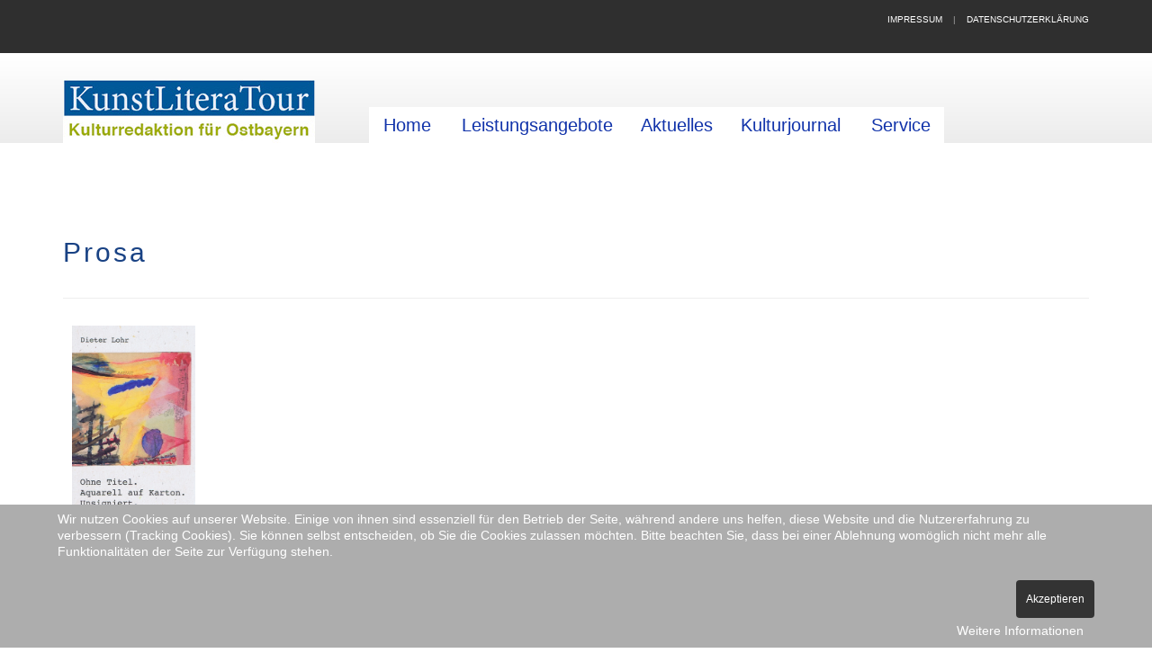

--- FILE ---
content_type: text/html; charset=utf-8
request_url: https://kunstliteratour.com/index.php/kulturjournal/buecher/prosa/138-lohr-dieter-ohne-titel
body_size: 7240
content:
<!DOCTYPE html>
<html lang="de-de">
<head>

	<meta name="viewport" content="width=device-width,initial-scale=1.0,maximum-scale=1.0,user-scalable=0">
	<script src="/media/jui/js/jquery.min.js"></script>
	<script src="/media/jui/js/jquery-migrate.min.js"></script>
	<script src="/media/jui/js/jquery-noconflict.js"></script>
	
	<base href="https://kunstliteratour.com/index.php/kulturjournal/buecher/prosa/138-lohr-dieter-ohne-titel" />
	<meta http-equiv="content-type" content="text/html; charset=utf-8" />
	<meta name="description" content="Die Kulturredaktion von Kunstliteratour bietet wissenschaftliche Beiträge, professionelle Unterstützung und vielfältigen Service rund um Publikationen, Ausstellungen, Kulturveranstaltungen, Bildungs- und Reiseprogramme." />
	<meta name="generator" content="Joomla! - Open Source Content Management" />
	<title>Lohr, Dieter: Ohne Titel...</title>
	<link href="https://kunstliteratour.com/modules/mod_jt_superfish_menu/css/superfish.css" rel="stylesheet" type="text/css" />
	<link href="/plugins/system/cookiehint/css/style.css?36bb4aec982bcb39b1510e67c72a241a" rel="stylesheet" type="text/css" />
	<style type="text/css">
#redim-cookiehint-bottom {position: fixed; z-index: 99999; left: 0px; right: 0px; bottom: 0px; top: auto !important;}
	</style>
	<script src="/media/system/js/caption.js?36bb4aec982bcb39b1510e67c72a241a" type="text/javascript"></script>
	<script type="text/javascript">
jQuery(window).on('load',  function() {
				new JCaption('img.caption');
			});
	</script>

	
	<!-- CSS -->
	<link rel="stylesheet" href="/templates/system/css/system.css" type="text/css" />
	<link rel="stylesheet" href="/templates/vg_stability/css/bootstrap.min.css">
	<link rel="stylesheet" href="/templates/vg_stability/css/fonts/font-awesome/css/font-awesome.css">
	<link rel="stylesheet" href="/templates/vg_stability/js/vendor/magnific-popup/magnific-popup.css" media="screen">
	<link rel="stylesheet" href="/templates/vg_stability/js/vendor/mediaelement/mediaelementplayer.css" />

	<!-- Theme CSS -->
	<link rel="stylesheet" href="/templates/vg_stability/css/theme.css">
	<link rel="stylesheet" href="/templates/vg_stability/css/theme-elements.css">
	<link rel="stylesheet" href="/templates/vg_stability/css/animate.min.css">

	<!-- Skin CSS -->
	<link rel="stylesheet" href="/templates/vg_stability/css/skins/red.css">
	<link rel="stylesheet" href="/templates/vg_stability/css/joomla.css">
    
    <!-- OWL -->
    <link rel="stylesheet" href="/templates/vg_stability/js/vendor/owl-carousel/owl.carousel.css">
    <link rel="stylesheet" href="/templates/vg_stability/js/vendor/owl-carousel/owl.theme.css">
    
	<!-- Head Libs -->
	<script src="/templates/vg_stability/js/vendor/modernizr.js"></script>

	<!--[if lt IE 9]>
		<script src="http://html5shim.googlecode.com/svn/trunk/html5.js"></script>
		<script src="/templates/vg_stability/js/vendor/respond.min.js"></script>
	<![endif]-->

	<!--[if IE]>
		<link rel="stylesheet" href="/templates/vg_stability/css/ie.css">
	<![endif]-->
	
	<style>
	.header .logo h1,
	.header .logo h2,
	.tp-caption.stability_large_white,
	.tp-caption.stability_large_white_bg,
	.error-title,
	#qLpercentage,
	.title-accent > h3 > span
	{ 
		font-family: 'Anton', sans-serif;
	}body,
	.tp-caption.stability_verysmall_white_mw,
	.tp-caption.modern_medium_white,
	.widget .title,
	.panel-group .panel-title
	{ 
		font-family: 'Muli', sans-serif;
	}.fhmm .navbar-collapse .navbar-nav > li > a,
	.dropcap,
	.tp-caption.large_bold_white,
	.tp-caption.mediumwhitebg,
	.tp-caption.finewide_small_white,
	.rsThumb,
	.ls-caption1,
	.ls-caption3,
	table.cart-total > tbody > tr > th,
	.bbp-forums .bbp-header .forum-titles,
	.bbp-replies .bbp-body .bbp-reply-author .bbp-author-name,
	h1,
	h2,
	h3,
	h4,
	h5,
	h6,
	.h1,
	.h2,
	.h3,
	.h4,
	.h5,
	.h6,
	.btn-default,
	.btn-primary,
	.btn-success,
	.btn-info,
	.btn-warning,
	.btn-danger,
	.table > thead > tr > th,
	.pricing-table .plan .pricing-head .price,
	.progress-label
	{ 
		font-family: 'Oswald', sans-serif;
	}
	</style>	
	<style></style>
	
	<!-- Favicons
	================================================== -->
	<link rel="shortcut icon" href="/images/favicon.ico">
	<link rel="apple-touch-icon" href="/templates/vg_stability/images/apple-touch-icon.png">
	<link rel="apple-touch-icon" sizes="72x72" href="/templates/vg_stability/images/apple-touch-icon-72x72.png">
	<link rel="apple-touch-icon" sizes="114x114" href="/templates/vg_stability/images/apple-touch-icon-114x114.png">
	<link rel="apple-touch-icon" sizes="144x144" href="/templates/vg_stability/images/apple-touch-icon-144x144.png">
	
</head>
<body class=" full-width" style="">

	<div class="site-wrapper">
		
		<!-- Header -->
		<header class="header header-default">
            
            			
                <div class="header-top">
                    <div class="container">
                                                    <div class="header-top-left">
                                

<div class="custom"  >
	</div>

                            </div>
                                            
                                                    <div class="header-top-right">
                                

<div class="custom"  >
	<p><a href="/index.php/service/impressum" rel="alternate">Impressum</a>    |    <a href="/index.php/service/datenschutzerklaerung" rel="alternate">Datenschutzerklärung</a></p></div>

                            </div>
                                            </div>
                </div>
            
                        
			<div class="header-main">
				<div class="container">
					<nav class="navbar navbar-default fhmm" role="navigation">
						<div class="navbar-header">
							<button type="button" class="navbar-toggle" data-toggle="collapse" data-target="#main-nav">
								<i class="fa fa-bars"></i>
							</button>
							<!-- Logo -->
							<div class="logo">
																	<a href="https://kunstliteratour.com/"><img src="/images/Logo_Einzeln_middle.jpg" alt="KunstLiteraTour" /></a>
																<p class="tagline"></p>
							</div>
							<!-- Logo / End -->
						</div><!-- end navbar-header -->

						<div id="main-nav" class="navbar-collapse collapse">
															

<ul class="nav jt-menu ">
<li class="item-115"><a  class="" href="/index.php">Home</a></li><li class="item-114 deeper parent"><a class="dropdown fhmm-fw" href="/index.php/leistungsangebote"><i class="ddmenu"></i> Leistungsangebote</a><ul class="nav-child unstyled small"><li class="item-121"><a  class="" href="/index.php/leistungsangebote/redaktion-lektorat"> Redaktion/Lektorat</a></li><li class="item-122"><a  class="" href="/index.php/leistungsangebote/ausstellungsservice">Ausstellungsservice</a></li><li class="item-123"><a  class="" href="/index.php/leistungsangebote/bildung">Bildung</a></li><li class="item-124"><a  class="" href="/index.php/leistungsangebote/journalistische-beitraege">Journalistische Beiträge</a></li><li class="item-125"><a  class="" href="/index.php/leistungsangebote/wissenschaftliche-texte">Wissenschaftliche Texte</a></li></ul></li><li class="item-116 deeper parent"><a class="dropdown fhmm-fw" href="/index.php/aktuelles">Aktuelles</a><ul class="nav-child unstyled small"><li class="item-134"><a  class="" href="/index.php/aktuelles/neuigkeiten-termine">Neuigkeiten / Termine</a></li><li class="item-165"><a  class="" href="/index.php/aktuelles/literaturtage-2019">Literaturtage 2019</a></li><li class="item-136"><a  class="" href="/index.php/aktuelles/literaturtage-archiv">Literaturtage Archiv</a></li><li class="item-147"><a  class="" href="/index.php/aktuelles/archiv-beendeter-veranstaltungen">Archiv beendeter Veranstaltungen</a></li><li class="item-137"><a  class="" href="/index.php/aktuelles/geistig-fit">Geistig Fit</a></li><li class="item-146"><a  class="" href="/index.php/aktuelles/kurangebote">Kursangebote</a></li></ul></li><li class="item-117 active deeper parent"><a class="dropdown fhmm-fw" href="/index.php/kulturjournal">Kulturjournal</a><ul class="nav-child unstyled small"><li class="item-139 deeper parent"><a  class="" href="/index.php/kulturjournal/regionalgeschichte">Regionalgeschichte</a><ul class="nav-child unstyled small"><li class="item-149"><a  class="" href="/index.php/kulturjournal/regionalgeschichte/denkmaeler">Denkmäler</a></li><li class="item-148"><a  class="" href="/index.php/kulturjournal/regionalgeschichte/ausstellungen">Ausstellungen</a></li><li class="item-163"><a  class="" href="/index.php/kulturjournal/regionalgeschichte/traditionsbetriebe">Traditionsbetriebe</a></li><li class="item-164"><a  class="" href="/index.php/kulturjournal/regionalgeschichte/historische-themen">Historische Themen</a></li></ul></li><li class="item-153 deeper parent"><a  class="" href="/index.php/kulturjournal/tourismus">Tourismus</a><ul class="nav-child unstyled small"><li class="item-155"><a  class="" href="/index.php/kulturjournal/tourismus/regionen-staedte">Regionen / Städte</a></li><li class="item-157"><a  class="" href="/index.php/kulturjournal/tourismus/wirts-kaffeehaeuser">Wirts- / Kaffeehäuser</a></li><li class="item-158"><a  class="" href="/index.php/kulturjournal/tourismus/typisch-ostbayern">Typisch Ostbayern</a></li></ul></li><li class="item-138"><a  class="" href="/index.php/kulturjournal/persoenlichkeiten">Persönlichkeiten</a></li><li class="item-140 active deeper parent"><a  class="" href="/index.php/kulturjournal/buecher">Bücher</a><ul class="nav-child unstyled small"><li class="item-159"><a  class="" href="/index.php/kulturjournal/buecher/sachliteratur">Sachliteratur</a></li><li class="item-160 current active"><a  class="" href="/index.php/kulturjournal/buecher/prosa">Prosa</a></li><li class="item-161"><a  class="" href="/index.php/kulturjournal/buecher/lyrik">Lyrik</a></li><li class="item-162"><a  class="" href="/index.php/kulturjournal/buecher/hoerbuecher">Hörbücher</a></li><li class="item-150"><a  class="" href="/index.php/kulturjournal/buecher/verschiedenes">Verschiedenes</a></li></ul></li><li class="item-145"><a  class="" href="/index.php/kulturjournal/eigene-publikationen">Eigene Publikationen</a></li></ul></li><li class="item-126 deeper parent"><a  class="" href="/index.php/service"><i class="ddmenu"></i> Service</a><ul class="nav-child unstyled small"><li class="item-130"><a  class="" href="/index.php/service/ueber-uns">Über uns</a></li><li class="item-127"><a  class="" href="/index.php/service/tipps-links">Tipps | Links</a></li><li class="item-129"><a  class="" href="/index.php/service/jobs-kooperation">Jobs/Kooperation</a></li><li class="item-128"><a  class="" href="/index.php/service/kontakt">Kontakt</a></li><li class="item-131"><a  class="" href="/index.php/service/impressum">Impressum</a></li><li class="item-132"><a  class="" href="/index.php/service/datenschutzerklaerung">Datenschutzerklärung</a></li></ul></li></ul>

<div style="clear: both;"></div><div style='display:none'><div><p>Created jtemplate <a href='http://www.jtemplate.ru/en' title='free templates Joomla' target='_blank'>joomla templates</a></p></div></div>
													</div><!-- end #main-nav -->

					</nav><!-- end navbar navbar-default fhmm -->
				</div>
			</div>
			
		</header>
		<!-- Header / End -->

		
		        
        <!-- Main -->
        <div class="main" role="main">
        
			<!-- Page Content -->
			<section class="page-content">
				<div class="container">
					
                    <div class="row" id="vg-maincontent">
                        
                                                
                        <div class="col-md-12">
                                                        <article class="entry ">


<div class="item-page" itemscope itemtype="http://schema.org/Article">
	<meta itemprop="inLanguage" content="de-DE" />
		<div class="page-header">
		<h1> Prosa </h1>
	</div>
							
	
	
		
								<span itemprop="articleBody">
		<h3 class="western" style="margin-bottom: 0cm; line-height: 100%;" align="left"><img style="border-width: 5px; margin: 10px;" src="/images/Lohr_Dieter_Ohne_Titel.png" alt="Lohr, Dieter: Ohne Titel..." width="137" height="215" /></h3>
<h3 class="western" style="margin-bottom: 0cm; line-height: 100%;" align="left"><span style="font-size: 12pt;"><span style="font-family: Times New Roman, serif;"><b>Dieter Lohr: Ohne Titel. Aquarell auf Karton. Unsigniert</b></span></span></h3>
<p class="western" style="margin-bottom: 0cm; line-height: 100%;" align="left"><span style="font-size: 12pt;"><span style="font-family: Times New Roman, serif;">Landsberg am Lech 2020, ISBN 978-3-9819984-2-9; 32,- €.</span></span></p>
<p class="western" style="margin-bottom: 0cm; line-height: 100%;" align="left"> </p>
<p class="western" style="margin-bottom: 0cm; line-height: 100%;" align="left"><span style="font-size: 12pt;"><span style="font-family: Times New Roman, serif;">Hinter diesem rätselhaften Buchtitel verbirgt sich die Lebens- und Leidensgeschichte eines Insassen der Regensburger Heilanstalt Karthaus-Prüll, der als Künstler und Autor bemerkenswerte Werke schuf. Von den Nazis jedoch als Objekt „unwerten Lebens“ abgestempelt, drohte ihm im Dritten Reich die Ermordung. Es handelt sich um Alfred Seidl (1892</span><span style="font-family: Times New Roman, serif;">‒</span><span style="font-family: Times New Roman, serif;">1953), Sohn eines Regensburger Regierungsschulrates. Aufgrund eines Lungenleidens konnte er sein Jurastudium nicht abschließen; wandte sich dann dem Dadaismus und Surrealismus zu und war Mitarbeiter der expressionistischen Zeitschrift „Die Sichel“ in Regensburg. Wegen seines überdrehten Geisteszustands wurde er 1921 erstmals in die Heilanstalt eingeliefert, zwischen 1927 und 1941 dann dauerhaft. Seine dort entstandenen Kunstwerke hat man skrupellos verschachert. Nachdem es der Familie gelungen war, ihn vor dem gewaltsamen Tod zu bewahren, fristete er bis zu seinem Ende ein trostloses Dasein in weiteren Heimen. Ganz anders dagegen verlief die Karriere seines Bruders, des Schriftstellers Florian Seidl (1893</span><span style="font-family: Times New Roman, serif;">‒</span><span style="font-family: Times New Roman, serif;">1972). Dieser stellte sich mit seinen Veröffentlichungen ab 1933 in den Dienst der nationalsozialistischen Ideologie, wobei er unter anderem in seinem Roman „Das harte Ja“ (1941 erschienen) den Euthanasiegedanken bejahte. Der Nazidichter bekam nach dem 2. Weltkrieg - nach einer Stillhaltephase - eine Reihe von Ehrungen zugesprochen. Dabei kam es 1973 sogar zu einer Florian-Seidl-Straße in Regensburg, in der sich makabrerweise auch einige Institute für Behinderte befanden. </span></span></p>
<p class="western" style="margin-bottom: 0cm; line-height: 100%;" align="left"> </p>
<p class="western" style="margin-bottom: 0cm; line-height: 100%;" align="left"><span style="font-family: Times New Roman, serif;"><span style="font-size: 12pt;">Anhand von Briefen, Zitaten, öffentlichen Verlautbarungen, Tagebucheinträgen, realen und fiktiven Schriftstücken zeichnet der Autor das Schicksal der Hauptperson vor dem Hintergrund des Zeitgeschehens nach. Er widmet sich dem Thema „entartete Kunst“ und der Rolle der Kunst in der Gesellschaft, bezieht selbst immer wieder Stellung und lässt reale und fiktive Personen aus dem historischen Umfeld und der Gegenwart mit teils erfundenen Äußerungen und Diskussionen zur Sprache kommen. So webt Dieter Lohr rund um die Geschichte des Alfred Seidl einen dichten Stoff aus Tatsachen, Erkenntnissen und Vermutungen. Dieser Reichtum an Perspektiven und Facetten, mit dem es dem Autor gelingt, Person und Leben Alfred Seidls einzufangen, ist für den Leser ungemein spannend und anregend.</span> </span></p>
<p> </p> 	</span>

	
						 </div>
</article>
                        </div>
                        
                                                
                    </div>
                    
										
                                    
										
                                        
                                        
                                    
                </div>
                
                                
                <div class="container">
                
                                        
				</div>
			</section>
			<!-- Page Content / End -->
            
                            
                <footer class="footer" id="footer">
                    <div class="footer-widgets">
                        <div class="container">
                            <div class="row">
                                                                    <div class="col-md-3" data-animation="fadeInDown">
                                        <div class="widget__footer"><h3 class="widget-title">Anschrift</h3>

<div class="custom"  >
	<div class="contacts-widget widget widget__footer">
<div class="widget-content">
<ul class="contacts-info-list">
<li><i class="fa fa-map-marker"></i>
<div class="info-item"><strong>KunstLiteraTour<br /></strong><br />Dr. Christine Riedl-Valder<br />Kulturredaktion für Ostbayern <br />Kugelbergweg 8 <br />93176 Beratzhausen</div>
</li>
</ul>
</div>
</div></div>
</div>
                                    </div>
                                        
                                                                    <div class="col-md-3" data-animation="fadeInDown">
                                        <div class="widget__footer"><h3 class="widget-title">Kontaktdaten</h3>

<div class="custom"  >
	<div class="contacts-widget widget widget__footer">
<div class="widget-content">
<ul class="contacts-info-list">
<li><i class="fa fa-phone"></i>
<div class="info-item"><a href="tel:+499493951331">+49 (0)9493 - 95 13 31</a></div>
</li>
<li><i class="fa fa-fax"></i>
<div class="info-item"> +49 (0)9493 - 95 13 33</div>
</li>
<li><i class="fa fa-envelope"></i> <a href="mailto:info@kunstliteratour.com" rel="alternate">info@kunstliteratour.com</a></li>
</ul>
</div>
</div></div>
</div>
                                    </div>
                                        
                                                                    <div class="col-md-3" data-animation="fadeInDown">
                                        <div class="widget__footer"><h3 class="widget-title">Newsletter</h3>

<div class="custom"  >
	<p><a href="mailto:post@kunstliteratour.de?subject=Anmeldung%20zum%20Newsletter&amp;body=Guten%20Tag,%0A%0Abitte%20nehmen%20Sie%20mich%20in%20Ihren%20Newsletterverteiler%20auf.%0A%0AIch%20heiße%20(Vorname%20und%20Name):%20">Abonnieren</a> Sie unseren Newsletter!</p>
<p>Den Newsletter versenden wir ca. 12x im Jahr und Sie können ihn jederzeit per Mausklick wieder abbestellen.<br /><br /></p></div>
</div>
                                    </div>
                                        
                                                                    <div class="col-md-3" data-animation="fadeInDown">
                                        <div class="widget__footer"><h3 class="widget-title">Folgen Sie uns</h3>

<div class="custom"  >
	<p>Folgen Sie uns auf Facebook:</p>
<p><a title="Link zu Facebook" href="https://www.facebook.com/Kulturredaktion-f%C3%BCr-Ostbayern-1680458822227860/?fref=nf&quot;%20" rel="alternate"><img src="/images/facebook.jpg" alt="Logo von Facebook" width="183" height="66" /></a></p></div>
</div>
                                    </div>
                                                            </div>
                        </div>
                    </div>
                </footer>
                
            			
                        
		</div>
		<!-- Main / End -->
	</div>
	
	<!-- Javascript Files
	================================================== -->
	<script src="/templates/vg_stability/js/vendor/bootstrap.js"></script>
	<script src="/templates/vg_stability/js/vendor/bootstrap-hover-dropdown.js"></script>
	<script src="/templates/vg_stability/js/vendor/jquery.hoverIntent.minified.js"></script>
	<script src="/templates/vg_stability/js/vendor/jquery.flickrfeed.js"></script>
	<script src="/templates/vg_stability/js/vendor/isotope/jquery.imagesloaded.min.js"></script>
	<script src="/templates/vg_stability/js/vendor/magnific-popup/jquery.magnific-popup.js"></script>
	<script src="/templates/vg_stability/js/vendor/jquery.fitvids.js"></script>
	<script src="/templates/vg_stability/js/vendor/jquery.appear.js"></script>
	<script src="/templates/vg_stability/js/vendor/jquery.stellar.min.js"></script>
	<script src="/templates/vg_stability/js/vendor/snap.svg-min.js"></script>
	<script src="/templates/vg_stability/js/vendor/mediaelement/mediaelement-and-player.min.js"></script>
    <script src="/templates/vg_stability/js/vendor/owl-carousel/owl.carousel.min.js"></script>
    <script src="/templates/vg_stability/js/owl-slider.js"></script>
	<script src="/templates/vg_stability/js/custom.js"></script>
			<script src="/templates/vg_stability/js/go_top.js"></script>
	
	
    
        

<div id="redim-cookiehint-bottom">   <div id="redim-cookiehint">     <div class="cookiecontent">   <p>Wir nutzen Cookies auf unserer Website. Einige von ihnen sind essenziell für den Betrieb der Seite, während andere uns helfen, diese Website und die Nutzererfahrung zu verbessern (Tracking Cookies). Sie können selbst entscheiden, ob Sie die Cookies zulassen möchten. Bitte beachten Sie, dass bei einer Ablehnung womöglich nicht mehr alle Funktionalitäten der Seite zur Verfügung stehen.</p>    </div>     <div class="cookiebuttons">        <a id="cookiehintsubmit" onclick="return cookiehintsubmit(this);" href="https://kunstliteratour.com/index.php/kulturjournal/buecher/prosa/138-lohr-dieter-ohne-titel?rCH=2"         class="btn">Akzeptieren</a>          <div class="text-center" id="cookiehintinfo">                <a target="_self" href="/index.php/service/datenschutzerklaerung">Weitere Informationen</a>                      </div>      </div>     <div class="clr"></div>   </div> </div>  <script type="text/javascript">        document.addEventListener("DOMContentLoaded", function(event) {         if (!navigator.cookieEnabled){           document.getElementById('redim-cookiehint-bottom').remove();         }       });        function cookiehintfadeOut(el) {         el.style.opacity = 1;         (function fade() {           if ((el.style.opacity -= .1) < 0) {             el.style.display = "none";           } else {             requestAnimationFrame(fade);           }         })();       }         function cookiehintsubmit(obj) {         document.cookie = 'reDimCookieHint=1; expires=Thu, 21 Jan 2027 23:59:59 GMT;57; path=/';         cookiehintfadeOut(document.getElementById('redim-cookiehint-bottom'));         return true;       }        function cookiehintsubmitno(obj) {         document.cookie = 'reDimCookieHint=-1; expires=0; path=/';         cookiehintfadeOut(document.getElementById('redim-cookiehint-bottom'));         return true;       }  </script>  
</body>
</html>

--- FILE ---
content_type: text/css
request_url: https://kunstliteratour.com/templates/vg_stability/css/theme.css
body_size: 85537
content:
@font-face {
  font-family: 'Goudy Bookletter 1911';
  font-style: normal;
  font-weight: 400;
  src: local(''),
       url('../fonts/goudy-bookletter-1911-v15-latin-regular.woff2') format('woff2'), /* Chrome 26+, Opera 23+, Firefox 39+ */
       url('../fonts/goudy-bookletter-1911-v15-latin-regular.woff') format('woff'); /* Chrome 6+, Firefox 3.6+, IE 9+, Safari 5.1+ */
}
/*
Template Name: Stability Responsive Joomla Template
Template URI: http://themeforest.net/user/htmgarcia/portfolio
Author: Dan Fisher. Joomla version by Valent�n Garc�a
Author URI: http://themeforest.net/user/htmgarcia
*/
/* Table of Content
==================================================
	#General
		- Typography
	#Header
		- Text Based Logo
		- Image Based Logo
	#Navigation
	#Slider
		- Revolution Slider
		- Royal Slider
		- Layer Slider
	#Content
		- Page Heading
		- Page Content
	#Widgets
		- Base Widgets
		- Latest Post Widget
		- Contacts Info
		- Flickr
		- Tag Cloud
		- Tabbed Widget
	#Pages
		- About Us
		- 404 Error Page
		- Coming Soon
		- Contacts
	#Blog
	#Portfolio
	#Footer
		- Footer widgets
		- Copyright
	#One Page
	#Shop
	#Forums
*/
/*
// #General
// --------------------------------------------------
*/
/* Stars Fonts (for WooCommerce) */
@font-face {
  font-family: 'star';
  src: url('fonts/star.eot');
  src: url('fonts/star.eot?#iefix') format('embedded-opentype'), url('fonts/star.woff') format('woff'), url('fonts/star.ttf') format('truetype'), url('fonts/star.svg#star') format('svg');
  font-weight: normal;
  font-style: normal;
}
html {
  overflow-x: hidden;
  overflow-y: auto;
}
body {
  background-color: #fff;
  color: #6d6d6d;
  font-size: 15px;
  line-height: 20px;
  margin: 0;
  background-size: 50% 0;
  background-repeat: no-repeat;
  background-position: top center;
  -webkit-background-size: contain;
  background-size: contain;
}
.site-wrapper {
  overflow: hidden;
  position: relative;
}
body.boxed .site-wrapper {
  margin: 0 auto;
  max-width: 1200px;
  background: #fff;
}
@media (min-width: 992px) {
  body.boxed .site-wrapper {
    margin: 30px auto;
    -webkit-box-shadow: 0 0 20px rgba(0, 0, 0, 0.15);
    box-shadow: 0 0 20px rgba(0, 0, 0, 0.15);
    overflow: hidden;
    border-radius: 6px;
  }
  body.boxed .site-wrapper .header-top {
    border-radius: 6px 6px 0 0;
  }
}
/* font-family: 'Anton', sans-serif;
font-family: 'Muli', sans-serif;
font-family: 'Oswald', sans-serif;
font-family: 'Goudy Bookletter 1911', serif;
*/
/*
// #Header
// --------------------------------------------------
*/
.header {
  position: relative;
  z-index: 99;
}
/* Sticky Menu */
body.sticky-header .header {
  position: fixed;
  top: -44px;
  left: 0;
  right: 0;
  z-index: 99;
}
body.sticky-header .header .header-main {
  -webkit-box-shadow: 0 2px 3px rgba(0, 0, 0, 0.15);
  box-shadow: 0 2px 3px rgba(0, 0, 0, 0.15);
}
body.sticky-header .header .header-main:before {
  height: 80px;
}
body.sticky-header .header .logo {
  padding: 16px 0;
}
body.sticky-header .header .logo h1,
body.sticky-header .header .logo h2 {
  font-size: 30px;
}
body.sticky-header .header .navbar-collapse {
  min-height: 80px;
}
@media all and (min-width: 992px) {
  body.sticky-header .header .navbar-nav > li > a {
    line-height: 80px;
  }
  body.sticky-header .header.menu-pills .navbar-nav {
    padding-top: 18px;
  }
  body.sticky-header .header.menu-pills .navbar-nav > li > a {
    line-height: 44px;
  }
}
body.boxed .header-main {
  margin: 0 auto;
  max-width: 1200px;
}
.header-top {
  background: #2f2f2f;
  padding: 14px 0;
  color: #a3a3a3;
  font-size: 10px;
  line-height: 16px;
  text-transform: uppercase;
}
@media (max-width: 767px) {
  .header-top {
    display: none;
  }
}
.header-top ul {
  padding-left: 0;
  list-style: none;
  margin-left: -5px;
  margin: 0;
  display: inline-block;
}
.header-top ul > li {
  display: inline-block;
  padding-left: 5px;
  padding-right: 5px;
}
.header-top ul > li {
  position: relative;
  padding: 0 10px 0 13px;
}
.header-top ul > li:before {
  content: "";
  display: block;
  position: absolute;
  left: 0;
  top: 50%;
  margin-top: -4px;
  background: #616161;
  height: 7px;
  width: 1px;
}
.header-top ul > li:first-child {
  padding-left: 0;
}
.header-top ul > li:first-child:before {
  display: none;
}
.header-top .info-item {
  margin-right: 25px;
}
.header-top a {
  color: #fff;
  text-decoration: none;
  border-bottom: 1px solid transparent;
}
.header-top a:hover {
  text-decoration: none;
  color: #fff;
  border-bottom-color: #616161;
}
.header-top .fa {
  font-size: 14px;
  vertical-align: top;
  margin-right: 5px;
  color: #fff;
}
.header-top-left {
  float: left;
}
@media (max-width: 767px) {
  .header-top-left {
    display: none;
  }
}
.header-top-right {
  float: right;
}
.header-top-right > span + span {
  margin-left: 32px;
}
.header-top-right > span + span.info-item {
  margin-left: 25px;
  margin-right: 0;
}
.header-top-right > span.info-item {
  margin-right: 0;
}
@media (max-width: 767px) {
  .header-top-right {
    float: none;
    text-align: center;
  }
}
/* Header Main */
.header-main {
  position: relative;
  background: #ececec;
}
.header-main:before,
.header-main:after {
  content: " ";
  display: table;
}
.header-main:after {
  clear: both;
}
.header-main:before {
  content: "";
  display: block;
  position: absolute;
  left: 0;
  right: 0;
  top: 0;
  height: 100px;
  background-image: -webkit-linear-gradient(top, #ffffff 0%, rgba(255, 255, 255, 0) 100%);
  background-image: linear-gradient(to bottom, #ffffff 0%, rgba(255, 255, 255, 0) 100%);
  background-repeat: repeat-x;
  filter: progid:DXImageTransform.Microsoft.gradient(startColorstr='#ffffffff', endColorstr='#00ffffff', GradientType=0);
}
.header-main > .container {
  position: relative;
}
/* Logo */
.header .logo {
  margin: 0;
  padding: 29px 60px 0px 0px;
  -webkit-transition: 0.2s;
  transition: 0.2s;
  float: left;
}
.header .logo img {
  position: relative;
  display: inline-block;
  z-index: 2;
}
.header .logo h1,
.header .logo h2 {
  position: relative;
  z-index: 2;
  font-size: 36px;
  line-height: 1em;
  text-transform: uppercase;
  color: #2f2f2f;
  font-weight: normal;
  margin: 0;
  -webkit-transition: 0.2s;
  transition: 0.2s;
}
.header .logo h1 > a,
.header .logo h2 > a {
  color: #2f2f2f;
  text-decoration: none;
  display: inline-block;
}
.header .logo h1 > a:first-letter,
.header .logo h2 > a:first-letter {
  color: #dc2a0b;
}
.header .logo .tagline {
  margin: 0;
  font-size: 10px;
  line-height: 1.5em;
  text-transform: uppercase;
  color: #a3a3a3;
  position: relative;
  z-index: 2;
}
/* Header Search Form */
.search-form .btn {
  background-image: -webkit-linear-gradient(top, #3d3d3d 0%, #2f2f2f 100%);
  background-image: linear-gradient(to bottom, #3d3d3d 0%, #2f2f2f 100%);
  background-repeat: repeat-x;
  filter: progid:DXImageTransform.Microsoft.gradient(startColorstr='#ff3d3d3d', endColorstr='#ff2f2f2f', GradientType=0);
  text-align: center;
  border-color: #2f2f2f;
  padding-left: 18px;
  padding-right: 18px;
}
.search-form .btn:hover {
  background-image: -webkit-linear-gradient(top, #dd2a0b 0%, #c6250a 100%);
  background-image: linear-gradient(to bottom, #dd2a0b 0%, #c6250a 100%);
  background-repeat: repeat-x;
  filter: progid:DXImageTransform.Microsoft.gradient(startColorstr='#ffdd2a0b', endColorstr='#ffc6250a', GradientType=0);
  border-color: #c6250a;
}
.search-form .btn .fa {
  line-height: 1.3em;
  color: #fff;
  margin-right: 0;
}
.header .search-form {
  float: right;
  padding: 35px 0;
  width: 260px;
  display: none;
  vertical-align: middle;
}
@media (min-width: 992px) {
  .header .search-form {
    display: table-cell;
  }
}
/*
// #Navigation
// --------------------------------------------------
*/
.fhmm {
  background: none;
  border: none;
  padding: 0;
  margin-bottom: 0;
  /* Navigation Toggle Button */
}
.fhmm ul {
  list-style: none;
  padding-left: 0px;
}
.fhmm .navbar-toggle {
  margin: 0;
  padding: 9px;
  border-radius: 2px;
  vertical-align: top;
  height: 40px;
  width: 40px;
  background: #2f2f2f;
  position: absolute;
  top: 35px;
  right: 0;
  z-index: 8;
  border: none;
}
.fhmm .navbar-toggle:hover,
.fhmm .navbar-toggle:active,
.fhmm .navbar-toggle:focus {
  background: #434343;
}
.fhmm .navbar-toggle .fa {
  color: #fff;
  font-size: 14px;
  margin-right: 0;
}
.fhmm .navbar-toggle .touch-button {
  display: none;
}
.fhmm .container {
  position: relative;
}
.fhmm .navbar-collapse {
  margin: 0 -30px;
}
@media all and (min-width: 992px) {
  .fhmm .navbar-collapse {
    margin-left: 0;
    margin-right: 0;
    padding: 0;
  }
}
.fhmm .navbar-collapse .navbar-nav {
  background: #2f2f2f;
  margin: 0;
}
@media all and (max-width: 991px) {
  .fhmm .navbar-collapse .navbar-nav li a {
    position: relative;
    display: block;
    z-index: 2;
    overflow: hidden;
    font-size: 1em;
    color: #fff;
    text-decoration: none;
    padding: 12px 15px;
  }
  .fhmm .navbar-collapse .navbar-nav li a .label {
    margin-left: 4px;
    vertical-align: middle;
  }
  .fhmm .navbar-collapse .navbar-nav li a.thumb-link {
    padding: 0;
  }
  .fhmm .navbar-collapse .navbar-nav li + li {
    border-top: 1px solid #3f3f3f;
    border-top: 1px solid rgba(255, 255, 255, 0.08);
  }
  .fhmm .navbar-collapse .navbar-nav li.active > a,
  .fhmm .navbar-collapse .navbar-nav li.active > a:hover,
  .fhmm .navbar-collapse .navbar-nav li.active > a:focus {
    background: none !important;
    color: #fff;
  }
  .fhmm .navbar-collapse .navbar-nav li.active > a:before,
  .fhmm .navbar-collapse .navbar-nav li.active > a:hover:before,
  .fhmm .navbar-collapse .navbar-nav li.active > a:focus:before {
    background: none;
  }
  .fhmm .navbar-collapse .navbar-nav li.open > a,
  .fhmm .navbar-collapse .navbar-nav li.open > a:hover,
  .fhmm .navbar-collapse .navbar-nav li.open > a:focus {
    background: none !important;
    color: #fff;
  }
  .fhmm .navbar-collapse .navbar-nav li.open > a:before,
  .fhmm .navbar-collapse .navbar-nav li.open > a:hover:before,
  .fhmm .navbar-collapse .navbar-nav li.open > a:focus:before {
    background: none;
  }
}
@media all and (min-width: 992px) {
  .fhmm .navbar-collapse .navbar-nav {
    float: right;
    background: none;
  }
  .fhmm .navbar-collapse .navbar-nav > li {
    text-align: left;
    list-style: none;
    display: inline-block;
    overflow: visible;
    border: none !important;
    -webkit-transition: background 0.2s ease-in-out;
    transition: background 0.2s ease-in-out;
  }
  .fhmm .navbar-collapse .navbar-nav > li + li {
    margin-left: 9px;
  }
  .fhmm .navbar-collapse .navbar-nav > li > a {
    font-size: 14px;
	letter-spacing: 0.1em;
    color: #656464;
    text-decoration: none;
    padding: 0 15px;
    text-transform: uppercase;
    line-height: 114px;
    font-weight: 400;
    position: relative;
    z-index: 3;
    -webkit-transition: 0.2s;
    transition: 0.2s;
  }
  .fhmm .navbar-collapse .navbar-nav > li > a:before {
    content: "";
    display: block;
    position: absolute;
    height: 4px;
    left: 0;
    top: 0;
    width: 100%;
    -webkit-transition: 0.2s;
    transition: 0.2s;
  }
  .fhmm .navbar-collapse .navbar-nav > li > a:hover,
  .fhmm .navbar-collapse .navbar-nav > li > a:focus {
    background: #fff;
    color: #2f2f2f;
  }
  .fhmm .navbar-collapse .navbar-nav > li > a:hover:before,
  .fhmm .navbar-collapse .navbar-nav > li > a:focus:before {
    background: #dc2a0b;
  }
  .fhmm .navbar-collapse .navbar-nav > li.active > a,
  .fhmm .navbar-collapse .navbar-nav > li.active > a:hover,
  .fhmm .navbar-collapse .navbar-nav > li.active > a:focus {
    background: #fff;
    color: #2f2f2f;
  }
  .fhmm .navbar-collapse .navbar-nav > li.active > a:before,
  .fhmm .navbar-collapse .navbar-nav > li.active > a:hover:before,
  .fhmm .navbar-collapse .navbar-nav > li.active > a:focus:before {
    background: #dc2a0b;
  }
  .fhmm .navbar-collapse .navbar-nav > li.open > a,
  .fhmm .navbar-collapse .navbar-nav > li.open > a:hover,
  .fhmm .navbar-collapse .navbar-nav > li.open > a:focus {
    background: #fff;
    color: #2f2f2f;
  }
  .fhmm .navbar-collapse .navbar-nav > li.open > a:before,
  .fhmm .navbar-collapse .navbar-nav > li.open > a:hover:before,
  .fhmm .navbar-collapse .navbar-nav > li.open > a:focus:before {
    background: #dc2a0b;
  }
}
.fhmm .navbar-collapse .navbar-nav > li > .dropdown-menu {
  margin-top: 0;
}
.fhmm .dropdown a,
.fhmm .dropdown-menu a {
  color: #2f2f2f;
}
.fhmm .dropdown a:hover,
.fhmm .dropdown-menu a:hover {
  text-decoration: none;
}
.fhmm .dropdown-menu {
  box-shadow: none;
  border: none;
  border-bottom: 1px solid #efefef;
  padding: 0 15px;
  left: auto;
  -webkit-box-shadow: 0 3px 12px rgba(0, 0, 0, 0.15);
  box-shadow: 0 3px 12px rgba(0, 0, 0, 0.15);
}
@media (min-width: 992px) {
  .fhmm .dropdown-menu {
    padding: 0;
  }
}
.fhmm .dropdown-menu > li {
  border: none;
}
.fhmm .dropdown-menu > li > a {
  color: #fff !important;
  padding: 10px 20px;
  -webkit-transition: 0.2s;
  transition: 0.2s;
}
.fhmm .dropdown-menu > li > a:hover {
  -webkit-transition: none;
  transition: none;
  color: #fff;
}
@media (min-width: 992px) {
  .fhmm .dropdown-menu > li > a {
    color: #2f2f2f !important;
  }
  .fhmm .dropdown-menu > li > a:hover {
    color: #2f2f2f;
  }
  .fhmm .dropdown-menu > li > a .label {
    margin-left: 5px;
  }
}
.fhmm .dropdown-menu > li.active > a {
  background: #efefef;
}
.fhmm .dropdown-menu > li + li a {
  border-top: 1px solid #2f2f2f;
}
@media (min-width: 992px) {
  .fhmm .dropdown-menu > li + li a {
    border-top: 1px solid #efefef;
  }
}
@media (min-width: 992px) {
  .fhmm .dropdown-menu .withoutdesc {
    margin-top: 0;
    display: block;
    text-align: left;
    text-transform: none;
    width: 100%;
  }
}
.fhmm .dropdown-menu .fhmm-content.withdesc a:after {
  color: #CFCFCF;
  content: attr(data-description);
  display: block;
  font-size: 11px;
  font-weight: 400;
  line-height: 0;
  margin: 10px 0 15px;
  text-transform: uppercase;
}
.fhmm .dropdown-submenu {
  position: relative;
}
.fhmm .dropdown-submenu > .dropdown-menu {
  top: 0;
  left: 100%;
  margin-top: 0;
}
.fhmm .dropdown-submenu:hover > .dropdown-menu {
  display: block;
}
.fhmm .dropdown-submenu > a:after {
  display: block;
  content: " ";
  float: right;
  width: 0;
  height: 0;
  border-color: transparent;
  border-style: solid;
  border-width: 5px 0 5px 5px;
  border-left-color: #cccccc;
  margin-top: 5px;
  margin-right: -10px;
}
.fhmm .dropdown-submenu:hover > a:after {
  border-left-color: #ffffff;
}
.fhmm .dropdown-submenu.pull-left {
  float: none;
}
.fhmm .dropdown-submenu.pull-left > .dropdown-menu {
  left: -100%;
  margin-left: 10px;
  -webkit-border-radius: 6px 0 6px 6px;
  -moz-border-radius: 6px 0 6px 6px;
  border-radius: 6px 0 6px 6px;
}
.fhmm i {
  color: #bfbfbf;
  margin-right: 3px;
}
.fhmm video {
  max-width: 100%;
  height: auto;
}
.fhmm iframe,
.fhmm embed,
.fhmm object {
  max-width: 100%;
}
.fhmm .google-map {
  width: 100%;
  border: 1px solid rgba(255, 255, 255, 0.5);
  min-height: 200px;
}
.fhmm div.google-map {
  background: rgba(255, 255, 255, 0.5);
  background: #ffffff;
  height: 200px;
  margin: 0 0 0px 0;
  width: 100%;
}
.fhmm #googlemaps img {
  max-width: none;
}
.fhmm [class*="col-"] {
  padding-bottom: 15px;
}
@media (min-width: 992px) {
  .fhmm [class*="col-"] {
    padding-bottom: 0;
  }
}
.fhmm .nav,
.fhmm .collapse,
.fhmm .dropup,
.fhmm .dropdown {
  position: static;
}
.fhmm .half {
  width: 50%;
  left: auto !important;
  right: auto !important;
}
.fhmm .half-right {
  left: auto !important;
  right: 0 !important;
}
.fhmm .nav.navbar-right .dropdown-menu {
  left: auto;
  right: 0;
}
.fhmm .fhmm-content {
  padding: 0 10px;
}
@media (min-width: 992px) {
  .fhmm .fhmm-content {
    padding: 20px 25px;
  }
  .fhmm .fhmm-content ul li a {
    display: block;
    padding: 4px 8px;
    margin: 0 -8px 4px -8px;
    border-radius: 2px;
  }
  .fhmm .fhmm-content ul li a:hover {
    background: #efefef;
  }
  .fhmm .fhmm-content ul li.active > a {
    background: #efefef;
  }
}
.fhmm .dropdown.fhmm-fw .dropdown-menu {
  left: 0;
  right: 0;
}
.fhmm hr {
  border-top-color: #3f3f3f;
}
@media all and (min-width: 992px) {
  .fhmm hr {
    border-top-color: #efefef;
  }
}
.fhmm .caret {
  color: #c1c1c1;
  position: relative;
  top: -2px;
}
.fhmm .title {
  font-size: 1em;
  padding-bottom: 10px;
  border-bottom: 1px solid #3f3f3f;
  color: #969696;
  padding-top: 10px;
}
@media all and (min-width: 992px) {
  .fhmm .title {
    color: #2f2f2f;
    border-bottom: 1px solid #efefef;
    color: #3f3f3f;
    padding-top: 0;
  }
}
@media (max-width: 991px) {
  .fhmm .media + .media {
    padding-top: 15px;
  }
}
.fhmm p:last-child {
  margin-bottom: 0;
}
.fhmm p:last-child a {
  display: inline !important;
  padding: 0 !important;
}
/* Header v2 */
.header-menu-fullw .header-main .navbar-header {
  float: none;
}
.header-menu-fullw .header-main .head-banner {
  padding: 13px 0;
  display: none;
  position: relative;
}
@media (min-width: 992px) {
  .header-menu-fullw .header-main .head-banner {
    display: block;
    float: right;
  }
}
.header-menu-fullw .navbar-toggle {
  right: 15px;
}
.header-menu-fullw .navbar-collapse {
  text-align: left;
  min-height: 0;
  background-image: -webkit-linear-gradient(top, #ffffff 0%, #ececec 100%);
  background-image: linear-gradient(to bottom, #ffffff 0%, #ececec 100%);
  background-repeat: repeat-x;
  filter: progid:DXImageTransform.Microsoft.gradient(startColorstr='#ffffffff', endColorstr='#ffececec', GradientType=0);
}
@media all and (min-width: 992px) {
  .header-menu-fullw .navbar-collapse {
    height: 71px;
    border-top: 1px solid #d8d8d8;
  }
  .header-menu-fullw .navbar-collapse .dropdown.fhmm-fw .dropdown-menu {
    left: 15px;
    right: 15px;
  }
  .header-menu-fullw .navbar-collapse .navbar-nav {
    text-align: left;
    float: left;
  }
  .header-menu-fullw .navbar-collapse .navbar-nav > li > a {
    border-left: 1px solid #d8d8d8;
    border-right: 1px solid #d8d8d8;
    line-height: 70px;
    padding: 0 20px;
  }
  .header-menu-fullw .navbar-collapse .navbar-nav > li.signin {
    float: right;
  }
  .header-menu-fullw .navbar-collapse .navbar-nav > li.signin > a:before {
    display: inline !important;
    background: none;
    vertical-align: middle;
    position: static;
    content: "\f007";
    font-family: 'FontAwesome';
    font-size: 14px;
    color: #c1c1c1;
    margin-right: 10px;
    font-style: normal;
    font-weight: normal;
    line-height: 1.2;
    -webkit-font-smoothing: antialiased;
    -moz-osx-font-smoothing: grayscale;
  }
  .header-menu-fullw .navbar-collapse .navbar-nav > li + li {
    margin-left: -1px;
  }
}
/* Header v3 */
.header-top-clean .header-top {
  background: #fafafa;
  border-bottom: 1px solid #eaeaea;
}
.header-top-clean .header-top a {
  color: #2f2f2f;
}
.header-top-clean .header-top a:hover {
  border-bottom-color: #a3a3a3;
}
.header-top-clean .header-top .fa {
  color: #616161;
}
/* Header v4 */
.header-top-colored .header-top {
  background: #dc2a0b;
  color: #fff;
}
.header-top-colored .header-top a {
  color: #fff;
}
.header-top-colored .header-top a:hover {
  border-bottom-color: #fff;
}
.header-top-colored .header-top .fa {
  color: #fff;
}
.header-top-colored .header-top ul > li:before {
  background: #fff;
}
header.menu-colored .fhmm {
  /* Navigation styles - For Desktop */
}
@media all and (min-width: 992px) {
  header.menu-colored .fhmm .navbar-nav > li {
    /* Submenu */
  }
  header.menu-colored .fhmm .navbar-nav > li > a:before {
    display: none;
  }
  header.menu-colored .fhmm .navbar-nav > li > a:hover,
  header.menu-colored .fhmm .navbar-nav > li > a:focus {
    background: #dc2a0b;
    color: #fff !important;
  }
  header.menu-colored .fhmm .navbar-nav > li > a:hover .caret,
  header.menu-colored .fhmm .navbar-nav > li > a:focus .caret {
    color: #fff;
  }
  header.menu-colored .fhmm .navbar-nav > li.active > a,
  header.menu-colored .fhmm .navbar-nav > li.active > a:hover,
  header.menu-colored .fhmm .navbar-nav > li.active > a:focus {
    background: none;
    color: #dc2a0b;
  }
  header.menu-colored .fhmm .navbar-nav > li.open > a,
  header.menu-colored .fhmm .navbar-nav > li.open > a:hover,
  header.menu-colored .fhmm .navbar-nav > li.open > a:focus {
    background: #dc2a0b;
    color: #fff !important;
  }
  header.menu-colored .fhmm .navbar-nav > li.open > a .caret,
  header.menu-colored .fhmm .navbar-nav > li.open > a:hover .caret,
  header.menu-colored .fhmm .navbar-nav > li.open > a:focus .caret {
    color: #fff;
  }
  header.menu-colored .fhmm .navbar-nav > li .dropdown-menu > li.active > a {
    background: #dc2a0b;
    color: #fff !important;
  }
  header.menu-colored .fhmm .navbar-nav > li .dropdown-menu > li > a:hover {
    background: #dc2a0b;
    color: #fff !important;
  }
}
/* Header v5 */
@media all and (min-width: 992px) {
  .header-centered .logo {
    text-align: center;
    width: 100%;
  }
}
@media all and (min-width: 992px) {
  .header-centered .navbar-collapse .navbar-nav {
    text-align: center;
    float: none;
  }
  .header-centered .navbar-collapse .navbar-nav > li {
    float: none;
  }
  .header-centered .navbar-collapse .navbar-nav > li > a {
    padding-left: 28px;
    padding-right: 28px;
    margin-left: -4px;
  }
  .header-centered .navbar-collapse .navbar-nav > li .dropdown-menu {
    margin-left: -3px;
  }
}
/* Header v6 */
header.menu-pills .fhmm {
  /* Navigation styles - For Desktop */
}
@media all and (min-width: 992px) {
  header.menu-pills .fhmm .navbar-nav {
    background: none;
    padding-top: 35px;
  }
  header.menu-pills .fhmm .navbar-nav > li {
    border-radius: 8px;
    -webkit-transition: 0.2s;
    transition: 0.2s;
  }
  header.menu-pills .fhmm .navbar-nav > li > a {
    line-height: 44px;
    border-radius: 8px;
  }
  header.menu-pills .fhmm .navbar-nav > li > a:before {
    display: none;
  }
  header.menu-pills .fhmm .navbar-nav > li > a:hover,
  header.menu-pills .fhmm .navbar-nav > li > a:focus {
    background: #dc2a0b;
    color: #fff !important;
  }
  header.menu-pills .fhmm .navbar-nav > li > a:hover .caret,
  header.menu-pills .fhmm .navbar-nav > li > a:focus .caret {
    color: #fff;
  }
  header.menu-pills .fhmm .navbar-nav > li.active > a,
  header.menu-pills .fhmm .navbar-nav > li.active > a:hover,
  header.menu-pills .fhmm .navbar-nav > li.active > a:focus {
    background: none;
    color: #dc2a0b;
  }
  header.menu-pills .fhmm .navbar-nav > li.open > a,
  header.menu-pills .fhmm .navbar-nav > li.open > a:hover,
  header.menu-pills .fhmm .navbar-nav > li.open > a:focus {
    background: #dc2a0b;
    color: #fff !important;
  }
  header.menu-pills .fhmm .navbar-nav > li.open > a .caret,
  header.menu-pills .fhmm .navbar-nav > li.open > a:hover .caret,
  header.menu-pills .fhmm .navbar-nav > li.open > a:focus .caret {
    color: #fff;
  }
}
/* One Page */
header.header-fixed {
  width: 100%;
  position: fixed;
  left: 0;
  top: 0 !important;
}
.one-page.sticky-header {
  padding-top: 0 !important;
}
.one-page .tp-banner-holder {
  border-top: none;
}
.one-page .footer-copyright {
  padding: 60px 0;
}
.one-page .footer .social-links {
  margin-bottom: 20px;
}
.one-page .page-content {
  padding: 0;
}
/*
// #Sliders
// --------------------------------------------------
*/
/* Revolution Slider */
.tp-banner {
  max-height: 526px;
}
.tp-banner-container .tp-caption {
  opacity: 0;
  filter: alpha(opacity=0);
}
.tp-banner-holder {
  border-top: 6px solid #d4d4d4;
  border-bottom: 6px solid #d4d4d4;
  position: relative;
  background: #2f2f2f;
}
.tp-banner-holder:before,
.tp-banner-holder:after {
  content: "";
  display: block;
  height: 1px;
  position: absolute;
  left: 0;
  right: 0;
  background: #bfbfbf;
}
.tp-banner-holder:before {
  top: -6px;
}
.tp-banner-holder:after {
  bottom: -6px;
}
.tp-banner-container {
  position: relative;
}
.tp-banner {
  width: 100%;
  padding: 0;
  position: relative;
}
.tp-banner ul {
  padding-left: 0;
  list-style: none;
}
.tp-banner-fullscreen-container {
  width: 100%;
  position: relative;
  padding: 0;
}
/* Revolution Slider (Custom styles) */
.tp-dottedoverlay.filled {
  background: #000;
  opacity: 0.55;
  filter: alpha(opacity=55.00000000000001);
  height: 75%;
  top: 13%;
}
.tp-dottedoverlay.twoxtwo-custom {
  background: -webkit-radial-gradient(50% 55%, ellipse closest-corner, rgba(0, 0, 0, 0.52) 1%, rgba(0, 0, 0, 0.5) 100%);
  background: -moz-radial-gradient(50% 55%, ellipse closest-corner, rgba(0, 0, 0, 0.52) 1%, rgba(0, 0, 0, 0.5) 100%);
  background: -ms-radial-gradient(50% 55%, ellipse closest-corner, rgba(0, 0, 0, 0.52) 1%, rgba(0, 0, 0, 0.5) 100%);
}
.tp-caption.large_bold_white,
.tp-caption.mediumwhitebg {
  text-transform: uppercase;
}
.tp-caption.large_bold_white {
  text-shadow: 0 1px 1px rgba(0, 0, 0, 0.5);
}
.tp-caption.mediumwhitebg {
  line-height: 1em;
  padding: 7px 15px;
}
.tp-caption.finewide_small_white {
  border-width: 0px;
  border-style: none;
  border-color: #000000;
  background-color: transparent;
  color: #ffffff;
  text-decoration: none;
  text-transform: uppercase;
  text-shadow: none;
  text-shadow: 0 1px 1px rgba(0, 0, 0, 0.5);
  letter-spacing: 0;
  font-weight: 400;
  font-size: 24px;
  line-height: 24px;
}
.tp-caption.stability_large_white {
  border-width: 0px;
  border-style: none;
  border-color: #000000;
  background-color: transparent;
  color: #ffffff;
  text-decoration: none;
  text-transform: uppercase;
  text-shadow: none;
  text-shadow: 0 1px 1px rgba(0, 0, 0, 0.5);
  letter-spacing: 0;
  font-weight: 400;
  font-size: 72px;
  line-height: 72px;
}
.tp-caption.stability_large_white_amp {
  border-width: 0px;
  border-style: none;
  border-color: #000000;
  background-color: transparent;
  color: #ffffff;
  text-decoration: none;
  text-transform: uppercase;
  text-shadow: none;
  text-shadow: 0 1px 1px rgba(0, 0, 0, 0.5);
  letter-spacing: 0;
  font-weight: 400;
  font-size: 72px;
  font-family: 'Goudy Bookletter 1911', serif;
  line-height: 72px;
}
.tp-caption.stability_large_white_bg {
  border-width: 0px;
  border-style: none;
  border-color: #000000;
  background-color: transparent;
  color: #2f2f2f;
  text-decoration: none;
  text-transform: uppercase;
  text-shadow: none;
  letter-spacing: 0;
  font-weight: 400;
  font-size: 72px;
  line-height: 72px;
}
.tp-caption.stability_graydivider2px {
  color: #000000;
  text-shadow: none;
  background-color: #ffffff;
  background-color: rgba(255, 255, 255, 0.2);
  text-decoration: none;
  font-size: 0px;
  line-height: 0;
  min-width: 77px;
  min-height: 2px;
  border-width: 0px;
  border-color: #000000;
  border-style: none;
}
.tp-caption.stability_verysmall_white_mw {
  font-size: 16px;
  line-height: 20px;
  font-weight: 400;
  color: #ffffff;
  text-decoration: none;
  background-color: transparent;
  text-shadow: none;
  letter-spacing: 0;
  max-width: 500px;
  white-space: normal !important;
  border-width: 0px;
  border-color: #000000;
  border-style: none;
}
.tp-caption.modern_medium_white {
  position: absolute;
  color: #fff;
  text-shadow: none;
  font-weight: 300;
  font-size: 24px;
  line-height: 20px;
  margin: 0px;
  border-width: 0px;
  border-style: none;
  white-space: nowrap;
}
.tp-caption.with-icon .icon {
  width: 100px;
  height: 100px;
  font-size: 48px;
  line-height: 100px;
  margin-bottom: 0;
}
.tp-caption.with-icon .circled .icon:after {
  background: rgba(0, 0, 0, 0.1);
}
/* Banner Timer */
.tp-bannertimer {
  display: none;
}
/* Bullets (pagination) */
.tp-bullets {
  z-index: 98 !important;
}
.tp-bullets.simplebullets.navbar {
  height: 35px;
  padding: 0px 0px;
}
.tp-bullets.simplebullets .bullet {
  position: relative;
  display: inline-block;
  margin: 0 6px !important;
  width: 16px !important;
  height: 16px !important;
  padding: 3px !important;
  cursor: pointer;
  background: rgba(0, 0, 0, 0.25) !important;
  border-radius: 50%;
  -webkit-transition: 0.2s;
  transition: 0.2s;
}
.tp-bullets.simplebullets .bullet:after {
  content: "";
  width: 10px;
  height: 10px;
  display: block;
  position: absolute;
  left: 3px;
  top: 3px;
  background: #2f2f2f;
  border-radius: 50%;
  -webkit-transition: 0.2s;
  transition: 0.2s;
}
.tp-bullets.simplebullets .bullet.last {
  margin-right: 0px;
}
.tp-bullets.simplebullets .bullet:hover,
.tp-bullets.simplebullets .bullet.selected {
  -webkit-box-shadow: none;
  -moz-box-shadow: none;
  box-shadow: none;
  background: #dc2a0b;
}
.tp-bullets.simplebullets .bullet:hover:after,
.tp-bullets.simplebullets .bullet.selected:after {
  background: #dc2a0b;
}
.tparrows {
  display: block;
  font-size: 14px;
  width: 50px !important;
  height: 50px !important;
  border-radius: 50%;
  line-height: 42px;
  background: none !important;
  z-index: 98 !important;
}
.tparrows:before {
  position: absolute;
  top: -4px;
  right: -4px;
  bottom: -4px;
  left: -4px;
  z-index: 2;
  display: block;
  border-radius: 50%;
  background: rgba(255, 255, 255, 0.1);
  content: "";
  -webkit-transition: all 200ms ease-in-out;
  -moz-transition: all 200ms ease-in-out;
  -ms-transition: all 200ms ease-in-out;
  -o-transition: all 200ms ease-in-out;
  transition: all 200ms ease-in-out;
}
.tparrows:after {
  position: absolute;
  top: 0;
  right: 0;
  bottom: 0;
  left: 0;
  z-index: 2;
  display: block;
  border-radius: 50%;
  background: #2f2f2f;
  content: "";
  -webkit-transition: all 200ms ease-in-out;
  -moz-transition: all 200ms ease-in-out;
  -ms-transition: all 200ms ease-in-out;
  -o-transition: all 200ms ease-in-out;
  transition: all 200ms ease-in-out;
  font-family: 'FontAwesome';
  font-size: 14px;
  color: #f7f7f7;
  font-style: normal;
  font-weight: normal;
  line-height: 50px;
  -webkit-font-smoothing: antialiased;
  -moz-osx-font-smoothing: grayscale;
  text-align: center;
}
.tparrows:hover {
  color: #fff;
}
.tp-leftarrow:after {
  content: '\f053';
}
.tp-rightarrow:after {
  content: '\f054';
}
.tparrows.tp-rightarrow:after {
  margin-left: 1px;
}
.tparrows:hover:after {
  background: #fff;
  color: #2f2f2f;
}
/* Royal Slider (custom styles) */
.sliderHolder {
  padding: 40px 0 0 0;
  border-top: 5px solid #d4d4d4;
  position: relative;
}
.sliderHolder:before {
  content: "";
  display: block;
  position: absolute;
  left: 0;
  right: 0;
  top: 0;
  height: 1px;
  background: #bebebe;
}
.royalSlider {
  width: 100%;
  height: 240px;
  -webkit-box-shadow: 0 0 15px rgba(0, 0, 0, 0.1);
  box-shadow: 0 0 15px rgba(0, 0, 0, 0.1);
}
@media (min-width: 768px) {
  .royalSlider {
    height: 420px;
  }
}
@media (min-width: 992px) {
  .royalSlider {
    height: 580px;
  }
}
.rsOverlay {
  opacity: 0.55;
  filter: alpha(opacity=55.00000000000001);
  position: absolute;
  top: 10%;
  right: 0;
  left: 0;
  height: 80%;
  background: #000;
}
@media (min-width: 768px) {
  .rsOverlay {
    height: 66%;
    top: 17%;
  }
}
.bContainer {
  position: absolute;
  top: 20%;
  left: 0;
  right: 0;
}
@media (min-width: 768px) {
  .bContainer {
    top: 30%;
  }
}
.bContainer .txtCent {
  width: 100%;
  text-align: center;
}
.bContainer .txtCent.stability_verysmall_white_mw {
  width: auto;
  margin: 0 auto;
}
.bContainer .stability_large_white {
  padding: 13px 0;
  margin-bottom: 18px;
}
.bContainer .stability_large_white span {
  font-family: 'Goudy Bookletter 1911', serif;
}
.bContainer .stability_graydivider2px {
  min-width: 37px;
  max-width: 37px;
  height: 2px;
  left: 50%;
  position: absolute !important;
  top: 6px;
}
@media (min-width: 768px) {
  .bContainer .stability_graydivider2px {
    top: 10px;
    min-width: 77px;
    max-width: 77px;
  }
}
.bContainer .stability_graydivider2px.left {
  margin-left: -90px;
}
@media (min-width: 768px) {
  .bContainer .stability_graydivider2px.left {
    margin-left: -140px;
  }
}
@media (min-width: 992px) {
  .bContainer .stability_graydivider2px.left {
    margin-left: -160px;
  }
}
.bContainer .stability_graydivider2px.right {
  margin-left: 50px;
}
@media (min-width: 768px) {
  .bContainer .stability_graydivider2px.right {
    margin-left: 60px;
  }
}
@media (min-width: 992px) {
  .bContainer .stability_graydivider2px.right {
    margin-left: 80px;
  }
}
.bContainer .finewide_small_white {
  font-size: 14px;
  line-height: 1.2em;
}
@media (min-width: 768px) {
  .bContainer .finewide_small_white {
    font-size: 16px;
  }
}
@media (min-width: 992px) {
  .bContainer .finewide_small_white {
    font-size: 24px;
    line-height: 1em;
  }
}
.bContainer .stability_large_white {
  font-size: 32px;
  line-height: 1em;
  margin-bottom: 0;
}
@media (min-width: 768px) {
  .bContainer .stability_large_white {
    font-size: 48px;
  }
}
@media (min-width: 992px) {
  .bContainer .stability_large_white {
    font-size: 72px;
    line-height: 1em;
    margin-bottom: 18px;
  }
}
.bContainer .stability_verysmall_white_mw {
  font-size: 11px;
  line-height: 1.5em;
  max-width: 300px;
}
@media (min-width: 768px) {
  .bContainer .stability_verysmall_white_mw {
    font-size: 13px;
    max-width: 500px;
  }
}
@media (min-width: 992px) {
  .bContainer .stability_verysmall_white_mw {
    font-size: 16px;
    line-height: 20px;
  }
}
.rsABlock {
  position: relative;
}
.rsThumb {
  font-size: 14px;
  line-height: 18px;
  text-transform: uppercase;
  padding: 23px;
  color: #2f2f2f;
  border-left: 1px solid #e5e5e5;
  overflow: hidden;
  text-overflow: ellipsis;
  white-space: nowrap;
}
.rsThumb:first-child {
  border-left: none;
}
.rsThumb.rsNavSelected {
  color: #fff;
}
/* Layer Slider */
.layerslider-wrapper {
  border-top: 6px solid #d4d4d4;
  border-bottom: 6px solid #d4d4d4;
  position: relative;
  background: #2f2f2f;
}
.layerslider-wrapper:before,
.layerslider-wrapper:after {
  content: "";
  display: block;
  height: 1px;
  position: absolute;
  left: 0;
  right: 0;
  background: #bfbfbf;
}
.layerslider-wrapper:before {
  top: -6px;
}
.layerslider-wrapper:after {
  bottom: -6px;
}
.ls-slider .ls-overlay {
  display: block;
  position: absolute;
  left: 0;
  background: #000;
  opacity: 0.55;
  filter: alpha(opacity=55.00000000000001);
  height: 66%;
  top: 17%;
  z-index: 999999;
}
.ls-icon {
  width: 100px;
  height: 100px;
  line-height: 100px;
  font-size: 42px;
  text-align: center;
  color: #fff;
  position: absolute;
  -webkit-transition: 0.3s;
  transition: 0.3s;
}
.ls-icon:before {
  content: "";
  display: block;
  position: absolute;
  width: 100%;
  height: 100%;
  z-index: 2;
  background: rgba(0, 0, 0, 0.5);
  -webkit-transition: 0.3s;
  transition: 0.3s;
  border-radius: 50%;
}
.ls-icon:after {
  content: "";
  display: block;
  position: absolute;
  left: -4px;
  top: -4px;
  bottom: -4px;
  right: -4px;
  z-index: 1;
  -webkit-transition: 0.3s;
  transition: 0.3s;
  border-radius: 50%;
  background: rgba(0, 0, 0, 0.1);
}
.ls-icon .fa {
  position: relative;
  z-index: 2;
}
.ls-icon.ls-icon-lg {
  width: 200px;
  height: 200px;
  line-height: 200px;
  color: #dc2a0b;
  font-size: 140px;
  text-shadow: 0 3px 2px rgba(0, 0, 0, 0.2);
}
.ls-icon.ls-icon-lg:before {
  background: none;
}
.ls-icon.ls-icon-lg:after {
  background: none;
}
.ls-caption1 {
  background: #dc2a0b;
  font-size: 24px;
  line-height: 1.2em;
  padding: 0 10px;
  line-height: 40px;
  height: 40px;
  color: #fff;
  text-transform: uppercase;
}
.ls-caption2 {
  background: rgba(0, 0, 0, 0.5);
  font-size: 16px;
  line-height: 1.2em;
  padding: 0 10px;
  height: 30px;
  line-height: 30px;
  color: #fff;
}
.ls-caption3 {
  background: #dc2a0b;
  font-size: 64px;
  line-height: 1.2em;
  padding: 0 10px;
  line-height: 80px;
  height: 80px;
  color: #fff;
  text-transform: uppercase;
}
/*
// #Content
// --------------------------------------------------
*/
/* Page Heading */
.page-heading {
  background: #2f2f2f;
  border-top: 6px solid #d4d4d4;
  border-bottom: 6px solid #d4d4d4;
  position: relative;
  text-align: center;
  /* Page Title */
  /* Breadcrumbs */
  /* Search Form */
  /* Large */
  /* Background Image */
  /* Slideshow */
}
@media (min-width: 992px) {
  .page-heading {
    text-align: left;
  }
}
.page-heading:before,
.page-heading:after {
  content: "";
  display: block;
  height: 1px;
  position: absolute;
  left: 0;
  right: 0;
  background: #bfbfbf;
}
.page-heading:before {
  top: -6px;
}
.page-heading:after {
  bottom: -6px;
}
.page-heading h1 {
  font-size: 24px;
  margin: 0;
  color: #fff;
  padding: 25px 0 10px 0;
  text-transform: uppercase;
}
@media (min-width: 992px) {
  .page-heading h1 {
    padding: 25px 0;
  }
}
.page-heading .breadcrumb {
  background: none;
  text-align: center;
  font-size: 10px;
  text-transform: uppercase;
  margin: 0;
  padding: 0 0 20px 0;
}
@media (min-width: 992px) {
  .page-heading .breadcrumb {
    text-align: right;
    padding: 29px 0;
  }
}
.page-heading .breadcrumb > li + li:before {
  content: "\2022";
  padding-right: 6px;
}
.page-heading .breadcrumb a {
  color: #fff;
}
.page-heading .search-form {
  padding: 16px 0;
}
.page-heading .search-form .form-control:focus {
  -webkit-box-shadow: none;
  box-shadow: none;
}
.page-heading .search-form .btn {
  background: #dc2a0b;
  border-color: #dc2a0b;
}
.page-heading.page-heading__lg {
  padding: 30px 0 0 0;
}
@media (min-width: 768px) {
  .page-heading.page-heading__lg {
    padding-top: 60px;
  }
}
@media (min-width: 992px) {
  .page-heading.page-heading__lg {
    padding-top: 120px;
  }
}
.page-heading.page-heading__image {
  background-image: url(../images/samples/slide-bg-sm.jpg);
  background-position: 0 0;
  background-repeat: no-repeat;
  -webkit-background-size: cover;
  background-size: cover;
  position: relative;
}
.page-heading.page-heading__image:before {
  content: "";
  display: block;
  position: absolute;
  left: 0;
  top: 0;
  right: 0;
  height: 100%;
  background: #000;
  opacity: 0.55;
  filter: alpha(opacity=55.00000000000001);
}
@media (min-width: 992px) {
  .page-heading.page-heading__image {
    -webkit-background-size: 100% auto;
    background-size: 100% auto;
  }
}
.page-heading.page-heading__image h1 {
  padding-bottom: 0;
  text-align: left;
}
@media (min-width: 992px) {
  .page-heading.page-heading__image h1 {
    padding-bottom: 0;
  }
}
.page-heading.page-heading__image .breadcrumb {
  text-align: left;
  padding-top: 6px;
}
@media (min-width: 992px) {
  .page-heading.page-heading__image .breadcrumb {
    text-align: left;
  }
}
.page-heading.page-heading__slideshow {
  overflow: hidden !important;
}
.page-heading.page-heading__slideshow .tp-banner {
  position: absolute;
  left: 0;
  top: 0;
  right: 0;
  z-index: 1;
}
.page-heading.page-heading__slideshow h1 {
  padding-bottom: 0;
  text-align: left;
  position: relative;
  z-index: 2;
}
@media (min-width: 992px) {
  .page-heading.page-heading__slideshow h1 {
    padding-bottom: 0;
  }
}
.page-heading.page-heading__slideshow .breadcrumb {
  text-align: left;
  padding-top: 6px;
  position: relative;
  z-index: 2;
}
@media (min-width: 992px) {
  .page-heading.page-heading__slideshow .breadcrumb {
    text-align: left;
  }
}
.page-heading.page-heading__slideshow .tp-dottedoverlay.filled {
  height: 100%;
  top: 0;
}
.page-content {
  padding-top: 64px;
  padding-bottom: 64px;
}
.section-dark {
  margin: 70px -100% 70px -100%;
  padding: 55px 100% 60px 100%;
  background: #2f2f2f;
  overflow: hidden;
}
.section-light {
  margin: 70px -100% 70px -100%;
  padding: 55px 100% 60px 100%;
  background: #f7f7f7;
  overflow: hidden;
  border-top: 1px solid #e4e4e4;
}
.section-bottom {
  margin-bottom: -64px !important;
}
/* One Page section */
.section {
  padding: 80px 0;
}
.section.light {
  background: #fff;
}
.section.dark {
  background: #2f2f2f;
  color: #a3a3a3;
}
.section.dark h1,
.section.dark .h1,
.section.dark h2,
.section.dark .h2,
.section.dark h3,
.section.dark .h3,
.section.dark h4,
.section.dark .h4,
.section.dark h5,
.section.dark .h5,
.section.dark h6,
.section.dark .h6 {
  color: #fff;
}
.section.dark label {
  color: #a3a3a3;
}
.section.section__nopadding {
  padding: 0;
}
.section .googlemap-wrapper {
  margin: 0;
}
/* Featured Section */
.featured-section {
  margin: 70px -100% 70px -100%;
  padding: 0 100% 0 100%;
  background-image: url(../images/slide-bg-sm.jpg);
  background-position: 0 0;
  background-repeat: no-repeat;
  -webkit-background-size: cover;
  background-size: cover;
  position: relative;
}
@media (min-width: 992px) {
  .featured-section {
    -webkit-background-size: 100% auto;
    background-size: 100% auto;
  }
}
.featured-section.featured-section__alt {
  margin-bottom: -40px;
}
h2 + .featured-section {
  margin-top: 30px;
}
.featured-section:before {
  content: "";
  display: block;
  position: absolute;
  left: 0;
  right: 0;
  bottom: 0;
  top: 0;
  background: #000;
  opacity: 0.55;
  filter: alpha(opacity=55.00000000000001);
}
.featured-item {
  height: 300px;
  padding: 35px;
  position: relative;
  background: transparent;
  color: #fff;
  -webkit-transition: all 0.3s linear;
  transition: all 0.3s linear;
}
.featured-item:before {
  content: "";
  display: block;
  position: absolute;
  height: 1px;
  bottom: 0;
  left: 10px;
  right: 10px;
  background: rgba(255, 255, 255, 0.2);
}
@media (min-width: 992px) {
  .featured-item:before {
    left: -15px;
    right: auto;
    bottom: 0;
    width: 1px;
    height: 20px;
  }
}
.featured-item:after {
  content: "";
  display: none;
  position: absolute;
  bottom: 15px;
  top: 15px;
  left: -15px;
  width: 1px;
  background: rgba(255, 255, 255, 0.2);
}
@media (min-width: 768px) and (max-width: 991px) {
  .featured-item:after {
    display: block;
  }
}
@media (min-width: 992px) {
  .featured-item:after {
    display: none;
  }
}
@media (min-width: 992px) {
  .row > [class^='col-']:first-child .featured-item:before {
    display: none;
  }
}
.row > [class^='col-']:first-child .featured-item:after,
.row > [class^='col-']:nth-child(3n) .featured-item:after {
  display: none;
}
.featured-item .featured-link {
  text-align: left;
  width: 100%;
  height: 100%;
  display: block;
  position: relative;
  color: #fff;
}
.featured-item .featured-main {
  position: absolute;
  bottom: 0;
  left: 0;
  right: 0;
  padding-top: 60px;
}
.featured-item .featured-icon {
  font-size: 42px;
  position: absolute;
  width: 100%;
  left: 0;
  top: 0;
  text-align: center;
  -webkit-transition: all 0.4s linear;
  transition: all 0.4s linear;
}
.featured-item .featured-title {
  text-align: center;
  color: #fff;
  margin-bottom: 0;
  -webkit-transition: all 0.2s linear;
  transition: all 0.2s linear;
}
.featured-item .featured-subtitle {
  color: #fff;
  line-height: 1.5em;
}
.featured-item .featured-desc {
  position: absolute;
  top: 0;
  right: 0;
  bottom: 0;
  left: 0;
  text-align: center;
  -webkit-transition: all 0.2s linear;
  transition: all 0.2s linear;
}
@media (min-width: 992px) {
  .featured-item .featured-desc {
    opacity: 0;
    filter: alpha(opacity=0);
  }
}
.featured-item .featured-desc > p {
  font-size: 14px;
  line-height: 18px;
  opacity: 0.4;
  filter: alpha(opacity=40);
}
@media (min-width: 992px) {
  .featured-item:hover {
    background-color: #dc2a0b;
  }
  .featured-item:hover .featured-icon {
    -webkit-animation: moveFromBottom 300ms ease;
    animation: moveFromBottom 300ms ease;
  }
  .featured-item:hover .featured-title {
    -webkit-animation: smallToBig 300ms ease;
    animation: smallToBig 300ms ease;
  }
  .featured-item:hover .featured-desc {
    opacity: 1;
    filter: alpha(opacity=100);
    -webkit-animation: moveFromBottom 300ms ease;
    animation: moveFromBottom 300ms ease;
  }
}
@-webkit-keyframes smallToBig {
  from {
    -webkit-transform: scale(0.1);
  }
  to {
    -webkit-transform: scale(1);
  }
}
@-moz-keyframes smallToBig {
  from {
    -moz-transform: scale(0.1);
  }
  to {
    -moz-transform: scale(1);
  }
}
@-ms-keyframes smallToBig {
  from {
    -ms-transform: scale(0.1);
  }
  to {
    -ms-transform: scale(1);
  }
}
@-webkit-keyframes moveFromBottom {
  from {
    -webkit-transform: translateY(100%);
  }
  to {
    -webkit-transform: translateY(0%);
  }
}
@-moz-keyframes moveFromBottom {
  from {
    -moz-transform: translateY(100%);
  }
  to {
    -moz-transform: translateY(0%);
  }
}
@-ms-keyframes moveFromBottom {
  from {
    -ms-transform: translateY(100%);
  }
  to {
    -ms-transform: translateY(0%);
  }
}
/*
// #Widgets
// --------------------------------------------------
*/
.widget__sidebar {
  margin-bottom: 65px;
}
/* Base Widgets */
.widget_archive ul,
.widget_nav_menu ul,
.widget_meta ul,
.widget_pages ul,
.widget_recent_comments ul,
.widget_recent_entries ul,
.widget_categories ul {
  padding-left: 0;
  list-style: none;
  margin-bottom: 0;
}
.widget_archive ul li,
.widget_nav_menu ul li,
.widget_meta ul li,
.widget_pages ul li,
.widget_recent_comments ul li,
.widget_recent_entries ul li,
.widget_categories ul li {
  padding: 8px 0 10px 20px;
  position: relative;
  border-bottom: 1px solid #dcdcdc;
}
.widget_archive ul li:before,
.widget_nav_menu ul li:before,
.widget_meta ul li:before,
.widget_pages ul li:before,
.widget_recent_comments ul li:before,
.widget_recent_entries ul li:before,
.widget_categories ul li:before {
  position: absolute;
  top: 10px;
  left: 0;
  display: block;
  content: "\f0da";
  font-family: 'FontAwesome';
  font-size: 14px;
  color: #dc2a0b;
  margin-right: 10px;
  font-style: normal;
  font-weight: normal;
  line-height: 1.2;
  -webkit-font-smoothing: antialiased;
  -moz-osx-font-smoothing: grayscale;
}
.widget_archive ul ul,
.widget_nav_menu ul ul,
.widget_meta ul ul,
.widget_pages ul ul,
.widget_recent_comments ul ul,
.widget_recent_entries ul ul,
.widget_categories ul ul {
  margin-top: 1em;
  margin-bottom: -1em;
}
.widget_recent_comments ul li:before {
  content: "\f075";
}
/* Widget :: Latest Post Widget */
.widget .latest-posts-list {
  padding-left: 0;
  list-style: none;
  margin-bottom: 0;
}
.widget .latest-posts-list > li {
  overflow: hidden;
}
.widget .latest-posts-list > li + li {
  padding-top: 15px;
  margin-top: 15px;
  border-top: 1px solid rgba(255, 255, 255, 0.08);
}
.widget .thumbnail {
  float: left;
  margin: 0 20px 0 0;
}
.widget .date {
  display: block;
  color: #b4b8be;
  margin-bottom: .5em;
  font-size: 11px;
}
.widget .title {
  font-size: 13px;
  line-height: 20px;
  margin-bottom: 0;
  text-transform: none;
  overflow: hidden;
}
.widget .title > a {
  -webkit-transition: none;
  transition: none;
  padding-top: .3em;
}
.widget .title > a:hover {
  color: #dc2a0b;
  text-decoration: none;
  border-bottom: 1px solid rgba(0, 0, 0, 0.15);
  -webkit-transition: color 0.2s ease-in-out;
  transition: color 0.2s ease-in-out;
}
.widget.widget__footer .latest-posts-list > li + li {
  border-top: 1px solid rgba(255, 255, 255, 0.08);
}
.widget.widget__footer .date {
  color: #fff;
}
.widget.widget__footer .title > a {
  color: #a3a3a3;
}
.widget.widget__footer .title > a:hover {
  color: #dc2a0b;
  border-bottom: 1px solid rgba(255, 255, 255, 0.08);
}
/* Widget :: Contacts Info */
.contacts-widget .contacts-info-list {
  padding-left: 0;
  list-style: none;
  margin-bottom: 0;
}
.contacts-widget .contacts-info-list > li {
  position: relative;
  padding-left: 50px;
  min-height: 32px;
  display: table;
}
.contacts-widget .contacts-info-list > li + li {
  margin-top: 22px;
}
.contacts-widget .contacts-info-list > li .info-item {
  display: table-cell;
  vertical-align: middle;
}
.contacts-widget .contacts-info-list > li > .fa {
  display: block;
  position: absolute;
  left: 0;
  top: 0;
  width: 32px;
  height: 32px;
  border-radius: 50%;
  background: #2f2f2f;
  line-height: 32px;
  font-size: 14px;
  color: #fff;
  text-align: center;
}
.section.dark .contacts-widget .contacts-info-list > li > .fa {
  background: rgba(255, 255, 255, 0.1);
}
.contacts-widget .contacts-info-list > li a {
  -webkit-transition: none;
  transition: none;
}
.contacts-widget .contacts-info-list > li a:hover {
  text-decoration: underline;
  -webkit-transition: color 0.2s ease-in-out;
  transition: color 0.2s ease-in-out;
}
.contacts-widget.widget__footer .contacts-info-list > li > .fa {
  background: rgba(255, 255, 255, 0.05);
  color: #fff;
}
.contacts-widget.widget__footer .contacts-info-list > li a {
  border-bottom: 1px solid rgba(255, 255, 255, 0.08);
}
.contacts-widget.widget__footer .contacts-info-list > li a:hover {
  text-decoration: none;
  color: #dc2a0b;
}
/* Widget :: Flickr */
.widget_flickr {
  overflow: hidden;
}
.widget_flickr .flickr-feed {
  padding-left: 0;
  list-style: none;
  margin-right: -15px;
}
.widget_flickr .flickr-feed > li {
  float: left;
  margin: 0 0 15px 0;
  width: 33.3%;
  padding-right: 15px;
}
@media (min-width: 400px) {
  .widget_flickr .flickr-feed > li {
    width: 25%;
  }
}
@media (min-width: 620px) {
  .widget_flickr .flickr-feed > li {
    width: 16.66%;
  }
}
@media (min-width: 992px) {
  .widget_flickr .flickr-feed > li {
    width: 33.3%;
  }
}
.widget_flickr .flickr-feed > li > a {
  display: block;
  border: 0 solid transparent;
  -webkit-transition: 0.2s;
  transition: 0.2s;
}
.widget_flickr .flickr-feed > li > a:hover {
  border: 4px solid #dc2a0b;
}
.widget_flickr .flickr-feed > li > a img {
  width: 100%;
  height: auto;
  -webkit-transition: 0.2s;
  transition: 0.2s;
}
.widget_flickr .flickr-feed > li > a img:hover {
  -webkit-transition: 0.2s;
  transition: 0.2s;
}
.widget_flickr.widget__footer .flickr-feed > li > a:hover {
  border: 4px solid #fff;
}
/* Widget :: Tag Cloud */
.widget_tag_cloud .tagcloud a {
  display: inline-block;
  padding: 4px 8px;
  border: 1px solid #cecece;
  border-radius: 4px;
  margin: 0 3px 6px 0;
  -webkit-transition: 0.2s;
  transition: 0.2s;
}
.footer-widgets .widget_tag_cloud .tagcloud a {
  border-color: rgba(255, 255, 255, 0.1);
}
.widget_tag_cloud .tagcloud a:hover {
  background: #fff;
  border-color: #fff;
  color: #2f2f2f;
  text-decoration: none;
  -webkit-transition: none;
  transition: none;
}
.widget_tag_cloud.widget__sidebar .tagcloud a {
  color: #2f2f2f;
  border-color: #e4e4e4;
  background-image: -webkit-linear-gradient(top, #ffffff 0%, #f4f4f4 100%);
  background-image: linear-gradient(to bottom, #ffffff 0%, #f4f4f4 100%);
  background-repeat: repeat-x;
  filter: progid:DXImageTransform.Microsoft.gradient(startColorstr='#ffffffff', endColorstr='#fff4f4f4', GradientType=0);
}
.widget_tag_cloud.widget__sidebar .tagcloud a:hover {
  background: #2f2f2f;
  color: #fff;
}
/* Widget :: Tabbed */
.tabbed-widget .tabs .tab-content {
  padding: 15px;
}
@media (max-width: 1199px) {
  .tabbed-widget .tabs .nav-tabs > li > a {
    padding-left: 14px;
    padding-right: 14px;
  }
}
.tabbed-widget .tabs .nav-tabs > li > a .fa {
  margin-right: 0;
}
/*
// #Page :: About Us
// --------------------------------------------------
*/
/* Team List */
.team-list {
  padding-left: 0;
  list-style: none;
  overflow: hidden;
  margin-bottom: -20px;
}
.team-list > li {
  margin-bottom: 40px;
}
.team-list > li:before,
.team-list > li:after {
  content: " ";
  display: table;
}
.team-list > li:after {
  clear: both;
}
@media (min-width: 767px) and (max-width: 992px) {
  .team-list > li .alignnone {
    float: left;
    margin-right: 20px;
  }
}
.team-list > li .team-head .team-head-info {
  color: #b4b8be;
  display: block;
  padding-bottom: 5px;
}
.team-list > li .team-head .team-social {
  margin-bottom: 15px;
}
.team-list > li .team-head .team-social > li {
  padding-bottom: 5px;
}
.team-list > li .team-head .team-social > li .fa {
  width: 20px;
  text-align: right;
  font-size: 14px;
  color: #b4b8be;
  margin-right: 10px;
}
.team-list > li .team-excerpt {
  overflow: hidden;
}
@media (min-width: 992px) {
  .team-list > li .team-excerpt {
    height: 60px;
  }
}
/* Team Member */
.team-single-head {
  padding-bottom: 10px;
  border-bottom: 1px solid #dcdcdc;
  margin-bottom: 30px;
}
.team-single-head h2 {
  margin-bottom: .2em;
}
/*
// #Page :: 404 Error Page
// --------------------------------------------------
*/
.error-title {
  font-size: 110px;
  color: #dc2a0b;
  text-transform: uppercase;
  margin: 0 0 .3em 0;
}
@media (min-width: 992px) {
  .error-title {
    font-size: 220px;
  }
}
/*
// #Page :: Coming Soon
// --------------------------------------------------
*/
/* Header v7 (Coming Soon) */
.header-coming-soon {
  text-align: center;
  border-top: 4px solid #2f2f2f;
  border-bottom: 1px solid #ddd;
}
.header-coming-soon .header-main {
  display: block;
  margin: 0;
  padding: 30px 0;
  height: auto;
}
.header-coming-soon .header-main:before,
.header-coming-soon .header-main:after {
  content: " ";
  display: table;
}
.header-coming-soon .header-main:after {
  clear: both;
}
@media (min-width: 992px) {
  .header-coming-soon .header-main {
    padding: 80px 0;
  }
}
.header-coming-soon .header-main > .container {
  margin-bottom: 0;
  height: auto;
}
.header-coming-soon .header-main .logo {
  display: block;
  float: none;
  height: auto;
}
.main__padd-top {
  padding-top: 0;
}
@media (min-width: 768px) {
  .main__padd-top {
    padding-top: 80px;
  }
}
/* Countdown */
.countdown {
  position: relative;
  padding: 40px 0 20px 0;
}
.countdown [class^="col-"] div {
  display: block !important;
  margin: 0 auto !important;
}
.countdown .count-label {
  display: block;
  text-align: center;
}
.googlemap-wrapper {
  position: relative;
  margin: -65px 0 50px 0;
}
.googlemap-wrapper img {
  max-width: none !important;
}
.map-canvas {
  width: 100%;
  height: 200px;
  padding: 6px;
  background-color: #e5e5e5;
  border: 1px solid #cecece;
}
@media (min-width: 768px) {
  .map-canvas {
    height: 320px;
  }
}
@media (min-width: 992px) {
  .map-canvas {
    margin-bottom: 0;
    height: 390px;
  }
}
.map-canvas:before {
  position: absolute;
  top: 50%;
  left: 50%;
  display: block;
  margin: -15px 0 0 -15px;
  width: 30px;
  height: 30px;
  color: #2f2f2f;
  content: '\f110';
  text-align: center;
  font-size: 20px;
  font-family: 'FontAwesome';
  line-height: 30px;
  -webkit-animation: spin 2s infinite linear;
  animation: spin 2s infinite linear;
  font-style: normal;
  font-weight: normal;
  -webkit-font-smoothing: antialiased;
  -moz-osx-font-smoothing: grayscale;
}
/*
// #Blog
// --------------------------------------------------
*/
.entry {
  border-bottom: 1px solid #dcdcdc;
  padding-bottom: 30px;
  margin-bottom: 60px;
  position: relative;
  text-align: center;
}
@media (min-width: 992px) {
  .entry {
    text-align: left;
  }
}
@media (min-width: 992px) {
  .entry.entry__with-icon {
    padding: 0 0 60px 100px;
  }
}
.entry.entry__with-icon .entry-icon {
  display: block;
  position: absolute;
  left: 0;
  top: 0;
  width: 70px;
  height: 70px;
  line-height: 62px;
  margin-right: 30px;
  font-size: 28px;
  text-align: center;
  background-color: #dc2a0b;
  background-image: url(../images/noise.png);
  border-radius: 50%;
  border: 4px solid #ebebeb;
  color: #fff;
}
.entry .entry-header {
  margin-bottom: 25px;
  text-align: left;
}
.entry .entry-header h2 {
  margin-bottom: .25em;
}
.entry .entry-header h2 > a {
  color: #2f2f2f;
}
.entry .entry-header h2 > a:hover {
  text-decoration: none;
  color: #dc2a0b;
}
.entry .entry-header h2.small {
  font-size: 16px;
}
.entry .entry-meta {
  font-size: 12px;
  color: #b4b8be;
  font-style: italic;
}
.entry .entry-meta > span:before {
  content: "/";
  display: inline-block;
  padding: 0 6px 0 2px;
}
.entry .entry-meta > span:first-child:before {
  display: none;
}
.entry .entry-meta a {
  border-bottom: 1px solid transparent;
}
.entry .entry-meta a:hover {
  text-decoration: none;
  border-bottom: 1px solid #dc2a0b;
}
.entry .entry-thumb {
  overflow: hidden;
  padding: 6px;
  background-color: #e5e5e5;
  border: 1px solid #cecece;
  border-radius: 0;
  -webkit-transition: all 0.3s ease-in-out;
  transition: all 0.3s ease-in-out;
  max-width: 100%;
  height: auto;
  position: relative;
  display: inline-block;
  margin: 0 auto 30px auto;
  text-align: center;
}
@media (min-width: 992px) {
  .entry .entry-thumb {
    display: block;
  }
}
.entry .entry-thumb a {
  display: block;
  position: relative;
}
.entry .entry-thumb a:before {
  content: "";
  display: block;
  position: absolute;
  left: 0;
  top: 0;
  bottom: 0;
  right: 0;
  background: #dc2a0b;
  opacity: 0;
  filter: alpha(opacity=0);
  -webkit-transition: 0.3s;
  transition: 0.3s;
  z-index: 1;
}
.entry .entry-thumb a:after {
  content: "";
  display: block;
  position: absolute;
  left: 50%;
  top: 50%;
  opacity: 0;
  filter: alpha(opacity=0);
  -webkit-transition: 0.2s;
  transition: 0.2s;
  -webkit-transform: translate(0, -15px);
  -ms-transform: translate(0, -15px);
  transform: translate(0, -15px);
  z-index: 2;
  margin: -8px 0 0 -13px;
  content: "\f0c1";
  font-family: 'FontAwesome';
  font-size: 28px;
  color: #fff;
  font-style: normal;
  font-weight: normal;
  -webkit-font-smoothing: antialiased;
  -moz-osx-font-smoothing: grayscale;
}
.entry .entry-thumb:hover a:before {
  opacity: 0.9;
  filter: alpha(opacity=90);
}
.entry .entry-thumb:hover a:after {
  opacity: 1;
  filter: alpha(opacity=100);
  -webkit-transform: translate(0, 0);
  -ms-transform: translate(0, 0);
  transform: translate(0, 0);
}
.entry .entry-thumb:hover img {
  -webkit-transform: scale(1.1, 1.1);
  -ms-transform: scale(1.1, 1.1);
  transform: scale(1.1, 1.1);
}
.entry .entry-thumb img {
  padding: 0;
  border: none;
  background: none;
  -webkit-transition: 0.2s;
  transition: 0.2s;
  margin-bottom: 0;
}
.entry .excerpt {
  margin-bottom: 36px;
  text-align: left;
}
.entry .entry-footer {
  text-align: left;
}
.entry .entry-content {
  text-align: left;
}
.entry.entry__image .entry-thumb img {
  margin-bottom: 0;
}
.entry.entry__link .entry-header {
  margin-bottom: 0;
}
.entry.entry__link .entry-header h2 {
  margin-bottom: .5em;
}
.entry.entry__link .entry-url {
  display: block;
  font-size: 14px;
  padding-bottom: 16px;
  margin-bottom: 16px;
  border-bottom: 1px solid #f4f4f4;
}
.entry.entry__quote .entry-header {
  padding-top: 16px;
  margin-top: 16px;
  border-top: 1px solid #f4f4f4;
}
.quote-holder .quote-inner {
  font-size: 18px;
  line-height: 24px;
  font-style: italic;
  color: #2f2f2f;
}
.entry.entry__small .entry-header {
  margin-bottom: 8px;
}
.entry.entry__small .entry-header h2 {
  font-size: 16px;
}
.entry.entry__small .entry-thumb {
  margin-bottom: 22px;
}
.entry.entry__small .excerpt {
  margin-bottom: 18px;
}
.entry.entry__single {
  padding-bottom: 0;
  border-bottom: none;
  margin-bottom: 0;
}
/* Timeline */
@media (min-width: 992px) {
  .timeline {
    position: relative;
  }
  .timeline:before {
    content: "";
    display: block;
    position: absolute;
    left: 150px;
    top: 0;
    bottom: 0;
    width: 4px;
    background: #ebebeb;
  }
  .timeline .entry {
    margin-left: 20%;
    margin-left: 230px;
    padding-left: 0;
  }
  .timeline .entry .entry-icon {
    position: absolute;
    left: -114px;
    top: 0;
  }
  .timeline .entry .entry-date {
    display: block;
    position: absolute;
    left: -190px;
    top: 27px;
  }
  .timeline .entry .entry-date + span:before {
    display: none;
  }
}
/* Blog Masonry Layout */
.masonry-feed {
  padding-left: 0;
  list-style: none;
}
.masonry-feed:before,
.masonry-feed:after {
  content: " ";
  display: table;
}
.masonry-feed:after {
  clear: both;
}
.masonry-feed > .masonry-item {
  margin-bottom: 30px;
  max-width: 100%;
}
@media (max-width: 991px) {
  .masonry-feed > .masonry-item {
    width: 100%;
  }
}
.masonry-feed > .masonry-item .entry {
  border-bottom: none;
  padding-bottom: 0;
  margin-bottom: 0;
}
.masonry-feed > .masonry-item .entry .entry-header h2 {
  font-size: 18px;
  overflow: hidden;
  text-overflow: ellipsis;
  white-space: nowrap;
}
.masonry-feed > .masonry-item .entry .excerpt {
  margin-bottom: 1.5em;
}
.masonry-feed > .masonry-item .entry .entry-thumb {
  margin-bottom: 1.5em;
}
/* Comments */
.comments-wrapper {
  padding-bottom: 50px;
}
.commentlist {
  padding-left: 0;
  list-style: none;
  /* Nested Comments */
}
.commentlist li .comment-wrapper {
  background: #f7f7f7;
  padding: 18px 18px 20px 86px;
  margin-bottom: 30px;
  position: relative;
  border-left: 3px solid #dcdcdc;
}
.commentlist li .comment-wrapper:before,
.commentlist li .comment-wrapper:after {
  content: " ";
  display: table;
}
.commentlist li .comment-wrapper:after {
  clear: both;
}
@media (min-width: 992px) {
  .commentlist li .comment-wrapper {
    padding: 24px 24px 36px 116px;
  }
}
.commentlist li .comment-wrapper .gravatar {
  display: block;
  position: absolute;
  left: 18px;
  top: 18px;
  border-radius: 50%;
  width: 50px;
  height: auto;
}
@media (min-width: 992px) {
  .commentlist li .comment-wrapper .gravatar {
    width: 70px;
    height: auto;
    left: 24px;
    top: 24px;
  }
}
.commentlist li .comment-author {
  padding-top: 7px;
}
@media (min-width: 992px) {
  .commentlist li .comment-author {
    float: left;
  }
}
.commentlist li .comment-author h5 {
  display: inline-block;
  margin-right: 2px;
  margin-bottom: .2em;
}
.commentlist li .comment-reply {
  padding-top: 8px;
}
@media (min-width: 992px) {
  .commentlist li .comment-reply {
    float: right;
    padding-top: 0;
  }
}
.commentlist li .comment-reply .btn .fa {
  margin-right: 7px;
}
.commentlist li .comment-meta {
  font-size: 12px;
  font-style: italic;
}
.commentlist li .comment-meta > a {
  color: #b4b8be;
}
.commentlist li .comment-body {
  clear: both;
  padding: 12px 0 0 0;
}
.commentlist .children {
  padding-left: 0;
  list-style: none;
}
@media (min-width: 992px) {
  .commentlist .children {
    display: inline-block;
    margin-left: 100px;
  }
}
.commentlist .bypostauthor .comment-wrapper {
  border-left-color: #dc2a0b;
}
/* Comment Form */
.comment-respond .reply-title {
  margin-bottom: .5em;
}
/*
// #Portfolio
// --------------------------------------------------
*/
/*  Project Feed Filter  */
.project-feed-filter {
  padding-left: 0;
  list-style: none;
  margin: 0 0 30px -2px;
}
.project-feed-filter > li {
  display: inline-block;
  padding: 0 2px;
}
.project-feed-filter > li .btn-primary {
  text-shadow: none !important;
}
@media (max-width: 400px) {
  .project-feed-filter > li {
    display: block;
    margin-bottom: 5px;
  }
  .project-feed-filter > li .btn {
    display: block;
    width: 100%;
  }
}
/*  Project Feed  */
.project-feed {
  margin-bottom: 30px;
}
@media (min-width: 992px) {
  .project-feed.project-feed__4cols .project-item {
    width: 25%;
  }
}
.project-feed.project-feed__fullw {
  overflow: hidden;
  border: none;
  padding: 0;
}
.project-feed.project-feed__fullw .project-item {
  position: relative;
  float: left;
  overflow: hidden;
  width: 100%;
  margin-bottom: 0;
}
@media (max-width: 767px) and (min-width: 406px) {
  .project-feed.project-feed__fullw .project-item {
    width: 50%;
    padding: 0;
  }
}
@media (min-width: 768px) {
  .project-feed.project-feed__fullw .project-item {
    width: 25%;
  }
}
@media (min-width: 992px) {
  .project-feed.project-feed__fullw .project-item {
    width: 20%;
  }
}
.project-feed.project-feed__fullw .project-item .project-img img {
  width: 100%;
  height: auto;
  padding: 0;
  border: none;
}
.project-feed.project-feed__fullw .project-item .overlay {
  left: 0;
  top: 0;
  bottom: 0;
  right: 0;
}
/*  Project Item Overlay */
.project-item {
  margin-bottom: 30px;
}
@media (min-width: 406px) and (max-width: 767px) {
  .project-feed__4cols .project-item,
  .project-feed__3cols .project-item,
  .project-feed__2cols .project-item {
    width: 50%;
    padding-left: 15px;
    padding-right: 15px;
  }
}
@media (min-width: 992px) {
  .project-feed__4cols .project-item,
  .project-feed__3cols .project-item,
  .project-feed__2cols .project-item {
    margin-left: auto;
    margin-right: auto;
  }
}
.project-item .project-item-inner {
  background: #f7f7f7;
  -webkit-transition: 0.2s;
  transition: 0.2s;
}
.section-dark .project-item .project-item-inner {
  background: rgba(255, 255, 255, 0.08);
}
.project-item .project-img {
  position: relative;
  overflow: hidden;
  margin: 0;
}
.project-item .project-img > img {
  margin-bottom: 0;
  width: 100%;
  height: auto;
}
.section-dark .project-item .project-img > img {
  background: rgba(255, 255, 255, 0.05);
  border-color: rgba(255, 255, 255, 0.05);
}
.project-item .overlay {
  position: absolute;
  top: 7px;
  left: 7px;
  overflow: hidden;
  right: 7px;
  bottom: 7px;
  opacity: 0;
  -webkit-transition: 0.2s;
  transition: 0.2s;
}
.project-item .dlink,
.project-item .zoom {
  display: block;
  position: absolute;
  top: 0;
  bottom: 0;
  width: 50%;
  color: #dc2a0b;
  background: rgba(255, 255, 255, 0.9);
  text-decoration: none;
  opacity: 0;
  filter: alpha(opacity=0);
  -webkit-transition: 0.3s;
  transition: 0.3s;
  font-size: 38px;
  text-align: center;
  z-index: 2;
}
.project-item .dlink:hover,
.project-item .zoom:hover {
  background: #dc2a0b;
  color: #fff;
}
.project-item .dlink .fa,
.project-item .zoom .fa {
  position: absolute;
  left: 50%;
  top: 50%;
  margin: -19px 0 0 -19px;
}
.project-item .dlink {
  left: 0;
  -webkit-transform: translate(-100%, 0);
  -ms-transform: translate(-100%, 0);
  transform: translate(-100%, 0);
}
.project-item .zoom {
  right: 0;
  -webkit-transform: translate(100%, 0);
  -ms-transform: translate(100%, 0);
  transform: translate(100%, 0);
}
.project-item .zoom .fa-file-text-o {
  margin-left: -13px;
}
.project-item .project-img:hover .overlay {
  opacity: 1;
  filter: alpha(opacity=100);
}
.project-item .project-img:hover .dlink,
.project-item .project-img:hover .zoom {
  opacity: 1;
  filter: alpha(opacity=100);
  -webkit-transform: translate(0, 0);
  -ms-transform: translate(0, 0);
  transform: translate(0, 0);
}
/*  Portfolio Description  */
.project-desc {
  text-align: center;
  padding: 25px 20px;
}
.project-desc .title {
  margin-bottom: 5px;
}
.project-desc .title > a {
  color: #2f2f2f;
}
.section-dark .project-desc .title > a {
  color: #fff;
}
.project-desc .title > a:hover {
  color: #dc2a0b;
  text-decoration: none;
}
.project-desc .desc {
  color: #b4b8be;
  font-style: italic;
}
.section-dark .project-desc .desc {
  color: #aeaeae;
}
/*  Isotope Plugin  */
.isotope-item {
  z-index: 2;
}
.isotope-hidden.isotope-item {
  z-index: 1;
  pointer-events: none;
}
.isotope,
.isotope .isotope-item {
  -webkit-transition-duration: 0.8s;
  -moz-transition-duration: 0.8s;
  transition-duration: 0.8s;
}
.isotope {
  -webkit-transition-property: height, width;
  -moz-transition-property: height, width;
  transition-property: height, width;
}
.isotope .isotope-item {
  -webkit-transition-property: -webkit-transform, opacity;
  -moz-transition-property: -moz-transform, opacity;
  -ms-transition-property: -ms-transform, opacity;
  -o-transition-property: top, left, opacity;
  transition-property: transform, opacity;
}
.portfolio-sidebar-bottom {
  margin-bottom: -64px;
}
.portfolio-sidebar-bottom .project-feed {
  margin-bottom: 0;
}
/* Portfolio Timeline */
.portfolio-timeline {
  padding-left: 0;
  list-style: none;
  position: relative;
  margin-bottom: 50px;
}
.portfolio-timeline:before {
  content: "";
  display: block;
  position: absolute;
  left: 16px;
  top: 0;
  width: 4px;
  background: #f7f7f7;
  height: 100%;
}
@media (min-width: 992px) {
  .portfolio-timeline:before {
    left: 26px;
  }
}
@media (min-width: 992px) {
  .portfolio-timeline:after {
    content: "";
    display: block;
    position: absolute;
    left: 26px;
    bottom: 0;
    width: 4px;
    background-image: -webkit-linear-gradient(top, #f7f7f7 0%, #ffffff 100%);
    background-image: linear-gradient(to bottom, #f7f7f7 0%, #ffffff 100%);
    background-repeat: repeat-x;
    filter: progid:DXImageTransform.Microsoft.gradient(startColorstr='#fff7f7f7', endColorstr='#ffffffff', GradientType=0);
    height: 100px;
  }
}
.portfolio-timeline > li {
  position: relative;
  padding-bottom: 40px;
}
@media (min-width: 992px) {
  .portfolio-timeline > li {
    padding-bottom: 20px;
  }
}
.portfolio-timeline > li:last-child {
  padding-bottom: 0;
}
.portfolio-timeline > li:before {
  content: "";
  display: block;
  position: absolute;
  left: 0;
  top: 0;
  width: 34px;
  height: 34px;
  background: #dcdcdc;
  border-radius: 50%;
}
@media (min-width: 992px) {
  .portfolio-timeline > li:before {
    left: 10px;
  }
}
.portfolio-timeline > li:after {
  content: "";
  display: block;
  position: absolute;
  left: 5px;
  top: 5px;
  width: 24px;
  height: 24px;
  background: #2f2f2f;
  border-radius: 50%;
}
@media (min-width: 992px) {
  .portfolio-timeline > li:after {
    left: 15px;
  }
}
.portfolio-timeline .project-item .project-desc {
  text-align: left;
  padding: 7px 0 30px 50px;
}
@media (min-width: 992px) {
  .portfolio-timeline .project-item .project-desc {
    padding-left: 0;
    padding-bottom: 0;
  }
}
.portfolio-timeline .project-item .excerpt {
  padding: 20px 0 20px 0;
}
.portfolio-timeline .project-item .project-footer {
  color: #2f2f2f;
}
.portfolio-timeline .project-item .project-footer > ul {
  margin-bottom: 24px;
}
/*
// #Footer
// --------------------------------------------------
*/
.footer {
  background: #2f2f2f;
  color: #a3a3a3;
}
.footer a {
  color: #fff;
}
.footer.footer__light {
  background: none;
}
/* Footer Widgets */
.footer-widgets {
  padding: 64px 0 14px 0;
}
/* Footers Widgets specific styling */
.widget__footer {
  margin-bottom: 50px;
  /* Widget Title */
  /* Thumbnail */
  /* Base Widgets */
}
.widget__footer .widget-title {
  font-size: 14px;
  margin-bottom: 1.6em;
  text-transform: uppercase;
  color: #fff;
}
.widget__footer .thumbnail {
  padding: 4px;
  background: rgba(255, 255, 255, 0.1);
  border: none;
}
.widget__footer .thumbnail:hover {
  background: #fff;
  -webkit-transition: 0.2s;
  transition: 0.2s;
}
.widget__footer .thumbnail:hover img {
  border-color: #fff;
}
.widget__footer .thumbnail img {
  border: 1px solid #2f2f2f;
  -webkit-transition: 0.2s;
  transition: 0.2s;
}
.widget__footer.widget_archive ul li,
.widget__footer.widget_nav_menu ul li,
.widget__footer.widget_meta ul li,
.widget__footer.widget_pages ul li,
.widget__footer.widget_recent_comments ul li,
.widget__footer.widget_recent_entries ul li,
.widget__footer.widget_categories ul li {
  border-bottom: 1px solid rgba(255, 255, 255, 0.08);
  -webkit-transition: 0.2s;
  transition: 0.2s;
}
.widget__footer.widget_archive ul li:before,
.widget__footer.widget_nav_menu ul li:before,
.widget__footer.widget_meta ul li:before,
.widget__footer.widget_pages ul li:before,
.widget__footer.widget_recent_comments ul li:before,
.widget__footer.widget_recent_entries ul li:before,
.widget__footer.widget_categories ul li:before {
  color: rgba(255, 255, 255, 0.08);
  -webkit-transition: 0.2s;
  transition: 0.2s;
}
.widget__footer.widget_archive ul li:hover,
.widget__footer.widget_nav_menu ul li:hover,
.widget__footer.widget_meta ul li:hover,
.widget__footer.widget_pages ul li:hover,
.widget__footer.widget_recent_comments ul li:hover,
.widget__footer.widget_recent_entries ul li:hover,
.widget__footer.widget_categories ul li:hover {
  background: #dc2a0b;
  padding-left: 40px;
  color: #fff;
}
.widget__footer.widget_archive ul li:hover:before,
.widget__footer.widget_nav_menu ul li:hover:before,
.widget__footer.widget_meta ul li:hover:before,
.widget__footer.widget_pages ul li:hover:before,
.widget__footer.widget_recent_comments ul li:hover:before,
.widget__footer.widget_recent_entries ul li:hover:before,
.widget__footer.widget_categories ul li:hover:before {
  color: #fff;
  left: 20px;
}
.widget__footer.widget_archive ul li:hover > a,
.widget__footer.widget_nav_menu ul li:hover > a,
.widget__footer.widget_meta ul li:hover > a,
.widget__footer.widget_pages ul li:hover > a,
.widget__footer.widget_recent_comments ul li:hover > a,
.widget__footer.widget_recent_entries ul li:hover > a,
.widget__footer.widget_categories ul li:hover > a {
  color: #fff;
  text-decoration: none;
}
/* Copyright */
.footer-copyright {
  border-top: 1px solid #191919;
  background: #212121;
  font-size: 11px;
  padding: 20px 0;
  text-align: center;
}
@media (min-width: 768px) {
  .footer-copyright {
    text-align: left;
  }
}
.footer-copyright a {
  color: #fff;
}
.footer-copyright .social-links-wrapper {
  padding-top: 10px;
}
@media (min-width: 768px) {
  .footer-copyright .social-links-wrapper {
    text-align: right;
    padding-top: 0;
  }
}
.footer-copyright .social-links-wrapper .social-links {
  display: inline-block;
  vertical-align: middle;
}
.footer__light .footer-copyright {
  background: none;
  border-top-color: #ddd;
}
.footer__light .footer-copyright a {
  color: #2f2f2f;
}
.footer__light .footer-copyright .social-links > li > a {
  border-color: #ddd;
  background: #eee;
}
.footer__light .footer-copyright .social-links > li > a:hover {
  border-color: #2f2f2f;
  background: #2f2f2f;
  color: #fff;
}
/* Loader */
#qLpercentage {
  
}
#preloader-overlay {
  position: fixed;
  top: 0;
  left: 0;
  right: 0;
  bottom: 0;
  background-color: #f7f7f7;
  z-index: 99;
}
/*
// #Shop
// --------------------------------------------------
*/
/* Checkout */
.cart-table td {
  vertical-align: middle !important;
}
.cart-table .product-thumb {
  width: 8%;
}
.cart-table .product-name {
  width: 62%;
}
.cart-table .product-price {
  text-align: center;
}
.cart-table .product-quantity {
  text-align: center;
}
.cart-table .product-subtotal {
  text-align: center;
}
.cart-table .product-remove {
  padding-left: 5px;
  padding-right: 5px;
  text-align: center;
}
.cart-table tbody .product-thumb {
  padding-left: 0;
  padding-right: 0;
}
.cart-table tbody .product-thumb img {
  max-width: 50px;
  height: auto;
}
/* Quantity Buttons */
.quantity {
  margin: 0 auto;
  overflow: hidden;
  position: relative;
  width: 160px;
  height: 46px;
}
.buttons_added .quantity {
  margin: 0;
  display: inline-block;
  vertical-align: top;
  margin-right: 10px;
}
.quantity .minus,
.quantity .plus {
  position: absolute;
  display: block;
  overflow: visible;
  margin: 0;
  padding: 0;
  width: 46px;
  height: 46px;
  outline: 0;
  border: 1px solid #d0d0d0;
  border-radius: 2px;
  background: #f1f1f1;
  box-shadow: none;
  color: #666;
  vertical-align: text-top;
  text-align: center;
  text-decoration: none;
  text-shadow: 0 1px 0 rgba(255, 255, 255, 0.8);
  font-weight: bold;
  font-size: 12px;
  line-height: 13px;
  cursor: pointer;
}
.quantity .plus {
  right: 0;
  top: 0;
}
.quantity .qty {
  float: left;
  padding: 0 39px;
  width: 160px;
  height: 46px;
  border: 1px solid #d0d0d0;
  box-shadow: none;
  text-align: center;
  font-size: 1em;
}
.quantity .qty::-webkit-inner-spin-button,
.quantity .qty::-webkit-outer-spin-button {
  -webkit-appearance: none;
  margin: 0;
}
.quantity .qty::-ms-clear {
  display: none;
}
table.cart-total > tbody > tr > th {
  padding-top: 16px;
  padding-bottom: 16px;
  padding-left: 0;
  text-transform: uppercase;
  color: #2f2f2f;
  vertical-align: middle;
}
table.cart-total > tbody > tr > td {
  padding-top: 17px;
  padding-bottom: 18px;
  vertical-align: middle;
  text-align: right;
}
table.cart-total > tbody > tr > td .amount {
  display: inline-block;
  font-size: 2em;
  color: #dc2a0b;
}
/* Product */
.product_title {
  margin-bottom: .5em;
}
.price .amount {
  display: inline-block;
  font-size: 2em;
  color: #dc2a0b;
}
.price del .amount {
  color: #ddd;
  text-decoration: line-through;
  font-size: 1.5em;
}
/* Product Meta */
.product_meta > span {
  display: block;
}
/* Rating */
.review_num {
  position: relative;
  float: left;
  margin-right: 10px;
  top: -2px;
}
.star-rating {
  position: relative;
  top: 2px;
  float: none;
  overflow: hidden;
  margin-bottom: 25px;
  width: 5.4em;
  height: 1.2em;
  font-size: 1em;
  font-family: 'star';
  line-height: 1em;
}
.star-rating:before {
  color: #ddd;
  content: "SSSSS";
  float: left;
  left: 0;
  position: absolute;
  top: 0;
}
.star-rating span {
  position: absolute;
  top: 0;
  left: 0;
  float: left;
  overflow: hidden;
  padding-top: 1.5em;
  color: #dc2a0b;
}
.star-rating span:before {
  content: "SSSSS";
  left: 0;
  position: absolute;
  top: 0;
}
/* Widget :: Top Rated Products Widget */
.top-rated-widget .latest-posts-list .title {
  padding-top: 10px;
  margin-bottom: .5em;
}
/* Products Feed */
.products {
  padding-top: 10px;
  padding-left: 0;
  list-style: none;
}
.products .product .project-item-inner {
  position: relative;
}
.products .product .project-desc {
  text-align: left;
}
.products .product .project-desc .title {
  margin-bottom: .5em;
}
.products .product .project-desc .price .amount {
  font-size: 1.5em;
}
.products .product .project-desc .price del .amount {
  font-size: 1em;
}
.products .product .onsale {
  width: 40px;
  height: 40px;
  border-radius: 50%;
  background: #dc2a0b;
  color: #fff;
  display: block;
  position: absolute;
  right: -15px;
  top: -15px;
  text-align: center;
  line-height: 38px;
  font-size: 1em;
  z-index: 3;
  border: 1px solid #fff;
  -webkit-box-shadow: 0 2px 1px rgba(0, 0, 0, 0.15);
  box-shadow: 0 2px 1px rgba(0, 0, 0, 0.15);
}
@media (min-width: 992px) {
  .products .product .onsale {
    right: -20px;
    top: -20px;
  }
}
.catalog-ordering {
  margin-bottom: 30px;
}
/*
// #Forums (bbppress)
// --------------------------------------------------
*/
.bbp-search-form {
  margin-bottom: 30px;
}
.bbp-forums {
  border: 1px solid #dcdcdc;
  background: #fff;
  padding-left: 0;
  list-style: none;
  /* Forum Layout (ie columns width) */
}
.bbp-forums ul {
  padding-left: 0;
  list-style: none;
}
.bbp-forums .bbp-header .bbp-forum-info,
.bbp-forums .bbp-body .bbp-forum-info {
  width: 45%;
}
.bbp-forums .bbp-header .bbp-forum-topic-count,
.bbp-forums .bbp-body .bbp-forum-topic-count {
  width: 13%;
  text-align: center;
}
.bbp-forums .bbp-header .bbp-forum-reply-count,
.bbp-forums .bbp-body .bbp-forum-reply-count {
  width: 13%;
  text-align: center;
}
.bbp-forums .bbp-header .bbp-forum-freshness,
.bbp-forums .bbp-body .bbp-forum-freshness {
  width: 29%;
  text-align: center;
}
.bbp-forums .bbp-header {
  background: #f7f7f7;
  padding: 15px 0 15px 20px;
  text-transform: uppercase;
}
.bbp-forums .bbp-header .forum-titles {
  color: #2f2f2f;
}
.bbp-forums .bbp-header .forum-titles:before,
.bbp-forums .bbp-header .forum-titles:after {
  content: " ";
  display: table;
}
.bbp-forums .bbp-header .forum-titles:after {
  clear: both;
}
.bbp-forums .bbp-header .forum-titles .bbp-forum-info,
.bbp-forums .bbp-header .forum-titles .bbp-forum-topic-count,
.bbp-forums .bbp-header .forum-titles .bbp-forum-reply-count,
.bbp-forums .bbp-header .forum-titles .bbp-forum-freshness {
  float: left;
}
.bbp-forums .bbp-body .forum {
  border-top: 1px solid #dcdcdc;
  padding: 15px 0 10px 20px;
}
.bbp-forums .bbp-body .forum:before,
.bbp-forums .bbp-body .forum:after {
  content: " ";
  display: table;
}
.bbp-forums .bbp-body .forum:after {
  clear: both;
}
.bbp-forums .bbp-body .forum .bbp-forum-info,
.bbp-forums .bbp-body .forum .bbp-forum-topic-count,
.bbp-forums .bbp-body .forum .bbp-forum-reply-count,
.bbp-forums .bbp-body .forum .bbp-forum-freshness {
  float: left;
}
.bbp-forums .bbp-body .forum .bbp-forum-freshness {
  font-size: 12px;
}
.bbp-forums .bbp-body .forum .bbp-forum-freshness a {
  color: #2f2f2f;
}
.bbp-pagination {
  text-align: right;
  margin-bottom: 20px;
}
/* Forum Single Topic */
.bbp-replies {
  padding-left: 0;
  list-style: none;
}
.bbp-replies .bbp-body:before,
.bbp-replies .bbp-body:after {
  content: " ";
  display: table;
}
.bbp-replies .bbp-body:after {
  clear: both;
}
.bbp-replies .bbp-body .topic {
  margin-bottom: 30px;
}
.bbp-replies .bbp-body .topic:before,
.bbp-replies .bbp-body .topic:after {
  content: " ";
  display: table;
}
.bbp-replies .bbp-body .topic:after {
  clear: both;
}
.bbp-replies .bbp-body .bbp-reply-author {
  padding-left: 80px;
  position: relative;
  margin-bottom: 20px;
}
@media (min-width: 480px) {
  .bbp-replies .bbp-body .bbp-reply-author {
    float: left;
    width: 120px;
    text-align: center;
    margin-bottom: 0;
    padding-left: 0;
  }
}
.bbp-replies .bbp-body .bbp-reply-author .bbp-author-avatar {
  display: block;
  float: left;
}
@media (min-width: 480px) {
  .bbp-replies .bbp-body .bbp-reply-author .bbp-author-avatar {
    float: none;
  }
}
.bbp-replies .bbp-body .bbp-reply-author .bbp-author-avatar .avatar {
  max-width: 60px;
  height: auto;
  margin: 10px auto 0 auto;
  border-radius: 50%;
  position: absolute;
  left: 0;
  top: 0;
}
@media (min-width: 480px) {
  .bbp-replies .bbp-body .bbp-reply-author .bbp-author-avatar .avatar {
    max-width: 80px;
    position: static;
  }
}
.bbp-replies .bbp-body .bbp-reply-author .bbp-author-name { 
  margin: 15px 0 0 0;
  display: block;
  color: #2f2f2f;
  text-transform: uppercase;
}
.bbp-replies .bbp-body .bbp-reply-author .bbp-author-role {
  margin: 0 0 10px 0;
}
.bbp-replies .bbp-body .bbp-reply-author .bbps-post-count {
  padding-top: 10px;
  border-top: 1px solid #dcdcdc;
}
.bbp-replies .bbp-body .bbp-reply-content {
  border: 1px solid #dcdcdc;
  position: relative;
}
@media (min-width: 480px) {
  .bbp-replies .bbp-body .bbp-reply-content {
    margin-left: 155px;
  }
}
@media (min-width: 480px) {
  .bbp-replies .bbp-body .bbp-reply-content {
    min-height: 254px;
  }
}
.bbp-replies .bbp-body .bbp-reply-content .bbp-reply-header {
  background: #f7f7f7;
  padding: 20px 30px;
  clear: none;
  text-align: right;
  overflow: hidden;
}
.bbp-replies .bbp-body .bbp-reply-content .bbp-reply-header .bbp-meta:before,
.bbp-replies .bbp-body .bbp-reply-content .bbp-reply-header .bbp-meta:after {
  content: " ";
  display: table;
}
.bbp-replies .bbp-body .bbp-reply-content .bbp-reply-header .bbp-meta:after {
  clear: both;
}
.bbp-replies .bbp-body .bbp-reply-content .bbp-reply-header .bbp-meta .bbp-reply-permalink {
  color: #2f2f2f;
  float: right;
}
.bbp-replies .bbp-body .bbp-reply-content .bbp-reply-header .bbp-meta .bbp-reply-post-date {
  float: left;
  font-size: 12px;
}
.bbp-replies .bbp-body .bbp-reply-content .bbp-reply-entry {
  padding: 30px;
}
/* Profile Section */
.bbp-single-user-details {
  padding-bottom: 30px;
  margin-bottom: 30px;
  border-bottom: 1px solid #dcdcdc;
}
.bbp-single-user-details:before,
.bbp-single-user-details:after {
  content: " ";
  display: table;
}
.bbp-single-user-details:after {
  clear: both;
}
.bbp-single-user-details .bbp-user-avatar {
  float: left;
  width: 100px;
}
.bbp-single-user-details .bbp-user-avatar .avatar {
  border-radius: 50%;
}
.bbp-single-user-details .bbp-user-navigation {
  margin-left: 130px;
}
.bbp-single-user-details .bbp-user-navigation ul {
  padding-left: 0;
  list-style: none;
}
.bbp-single-user-details .bbp-user-navigation ul > li > a {
  display: block;
  padding: 8px 10px;
}
.bbp-single-user-details .bbp-user-navigation ul > li.current > a {
  background: #f7f7f7;
  color: #2f2f2f;
}
/* Magazine Layout */
.owl-carousel__posts .project-item .project-desc {
  text-align: left;
}
.owl-carousel__posts .project-item .project-desc .title {
  text-transform: none;
}
.owl-carousel__posts .project-item .project-desc .meta {
  margin-bottom: .5em;
  font-size: .91em;
}
.owl-carousel__posts .project-item .project-desc .meta .comments {
  display: inline-block;
  padding-right: 4px;
  color: #2f2f2f;
}
.owl-carousel__posts .project-item .project-desc .meta .comments:hover {
  text-decoration: none;
}
.owl-carousel__posts .project-item .project-desc .meta .comments > .fa {
  color: #dc2a0b;
}
.owl-carousel__posts .project-item .project-desc .meta .date {
  display: inline-block;
  color: #b4b8be;
  font-style: italic;
}
.owl-carousel__posts .project-item .dlink {
  width: 100%;
}
/* Magazine Slider */
.magazine-slider-holder {
  padding: 40px 0 0 0;
  border-top: 5px solid #d4d4d4;
  position: relative;
  overflow: hidden;
  margin-bottom: -24px;
}
.magazine-slider-holder:before {
  content: "";
  display: block;
  position: absolute;
  left: 0;
  right: 0;
  top: 0;
  height: 1px;
  background: #bebebe;
}
.magazine-slider-holder .item-desc {
  position: absolute;
  bottom: 0;
  left: 0;
  right: 0;
  padding: 20px;
  color: #fff;
  background: rgba(220, 42, 11, 0.85);
}
.magazine-slider-holder .item-desc h2,
.magazine-slider-holder .item-desc h3 {
  color: #fff;
  margin-bottom: 0;
  overflow: hidden;
  text-overflow: ellipsis;
  white-space: nowrap;
}
.magazine-slider-holder .item-desc .meta {
  margin-bottom: 6px;
  font-style: italic;
}
.magazine-slider-holder .item-desc .meta .date,
.magazine-slider-holder .item-desc .meta .author {
  color: #fff;
  color: rgba(255, 255, 255, 0.6);
}
.magazine-slider-holder .owl-pagination {
  display: none;
}
/* */
.item__sm {
  position: relative;
  margin-bottom: 24px;
}
.item__sm .item-desc {
  padding: 12px 15px;
  background: rgba(47, 47, 47, 0.85) !important;
}
.item__sm.item__sm-alt {
  margin-bottom: 3px;
}
.item__sm.item__sm-alt .item-desc h3 {
  font-size: 14px;
}
.list-unstyled {
  padding-left: 0;
  list-style: none;
}
.list-inline {
  padding-left: 0;
  list-style: none;
  margin-left: -5px;
}
.list-inline > li {
  display: inline-block;
  padding-left: 5px;
  padding-right: 5px;
}


--- FILE ---
content_type: text/css
request_url: https://kunstliteratour.com/templates/vg_stability/css/joomla.css
body_size: 4868
content:
/*misc*/
.vg_uppercase{ text-transform:uppercase; }
.vg_lowercase{ text-transform:lowercase; }
.vg_underline:hover{ text-decoration:underline; }
.vg_nounderline:hover, .vg_nounderline:focus{ text-decoration:none; }
.vg_margintop{ margin-top:10px; }
.vg_marginbottom{ margin-bottom:10px; }
.vg_carousel_show_title_1{ margin-top:-60px; }
#vg-footer p, #vg-footer div, #vg-footer ul{ color:#fff; }
.met_recent_work_item{ min-height:95px; }
#main-nav > ul.nav > li > a > i:before{ font-size: 19px;}
.vg-spacing{ height:25px; display:table; width:auto; }
span.login{ margin-right:30px; }

/* last works */
figure.thumbnail{ width:60px; height:auto; }
.filters-left .project-feed-filter{ text-align:left !important; }

/*component*/
.homepage .met_blog_miscs{ display:none; }

/*alerts*/
.vg-alert{ color:#ff0000; padding:10px; background:rgba(255,255,255,0.8); }
.vg-onepage-modules{ color:#fff; background:#ff0000; padding:8px 15px; }
	.vg-onepage-modules strong{ font-style:italic; }

/*404*/
#home-404{ background:url(../images/404.jpg) no-repeat center center; }
	#vg-mainbody-404{ margin:0 auto; text-align:center; color:#fff; }
		#vg-mainbody-404 a{ color:#FF675B; text-decoration:none; font-size:12px; text-transform:uppercase; }
		#vg-mainbody-404 h1{ font-size:10em; font-weight:bold; }

/*inner*/
#vg-inner p{ margin-top:10px; }
#vg-inner p, #vg-inner div{ color:#fff; }

/*footer*/
#vg-footer a{ color:#fff; }

/*twitter*/
.met_twitter_widget .sp-tweet-even{ background:none; }
.met_twitter_widget .met_twitter_item{ padding-bottom: 20px; }
.met_twitter_widget .sp-tweet-first{ border-top:none; padding-top: 0; }
.met_twitter_widget .sp-tweet-item{ font-size: 12px; line-height: 17px; border-bottom:0; }
.met_twitter_widget a{ color:#fff; }
.met_twitter_widget .sp-tweet-item img.tweet-avatar{ margin:2px 15px 45px 0 !important; background:none; border:none; }

/*articles*/
.alignleft.entry-thumb{ float:left; margin-right: 20px; }
.alignleft.entry-thumb img{ margin-right:0; }
.alignright.entry-thumb{ float:right; margin-left: 20px; }
.alignright.entry-thumb img{ margin-left:0; }
.actions li{ list-style:none; float:right; display:inline; margin-left:10px; }
.article-info{ margin-bottom:10px; margin-top:10px; }
.article-info dt, .article-info dd{ list-style:none; display:inline; margin-right:7px; }
.icons .dropdown-menu > li > a{ display:inline-block; padding: 3px 5px; }
.icons .dropdown-menu > li > i{ margin-left:8px; }
.icons .dropdown-menu{ min-width:110px; }
.icons  .btn-group .btn{ padding:6px 12px; box-shadow: 0 3px 5px rgba(0, 0, 0, 0.030) inset; -moz-box-shadow: 0 3px 5px rgba(0, 0, 0, 0.030) inset; -webkit-box-shadow: 0 3px 5px rgba(0, 0, 0, 0.030) inset; -o-box-shadow: 0 3px 5px rgba(0, 0, 0, 0.030) inset; }
.icons  .btn-group .btn:hover{ padding:6px 12px; box-shadow: 0 3px 5px rgba(0, 0, 0, 0.130) inset; -moz-box-shadow: 0 3px 5px rgba(0, 0, 0, 0.130) inset; -webkit-box-shadow: 0 3px 5px rgba(0, 0, 0, 0.130) inset; -o-box-shadow: 0 3px 5px rgba(0, 0, 0, 0.130) inset; }

/*pagination*/
.pagination{ width: 100%; }
.pagination ul{ margin-left:0px; }
.pagination ul li{ list-style:none; float:left;  }
.pagination ul li span, .pagination ul li a{ display:inline-block; width:auto; }
.pagenav{ margin-left:0px; padding-top:20px; }
.pagenav li{ list-style:none; display:inline; }
.pagenav li.pagenav-prev{ float:left; }
.pagenav li.pagenav-next{ float:right; }
.pagenav li a, .pagination ul li a, .pagination ul li span{ padding: 10px 18px; }

/* users */
.login #username, .login #password{ background-color: #fff; border: 1px solid #dcdcdc; border-radius: 0; padding: 12px 18px; }
#modlgn-username, #modlgn-passwd{ margin-bottom:10px; }
#user-registration .control-label, #member-registration .control-label{ text-align:left; }

/* map */
.noo-m{ border-bottom:1px solid #cecece; }

/*tags*/
.category.list-striped{ margin-left:0; }
.category.list-striped li{ list-style:none; }
.category.list-striped li h3{}
.widget__sidebar{ margin-bottom:15px; }

/*404*/
.page-404-error .vg_component_box h1{ font-size:120px; margin-bottom:20px; margin-top:20px;line-height:120px; }
.page-404-error .vg_component_box{ margin-top:30px; }

/* mobile menu*/
.toogle-smenu{ display:none; float:right; background:#444; padding:13px 12px 13px 15px; margin:2px 2px 0 0; cursor:pointer; }

@media (max-width: 975px){
    .toogle-smenu{ display:block;}
    .fhmm .navbar-collapse .navbar-nav li a{ display:inline-block; }
    .fhmm .caret{ display:none; }
    #main-nav{ overflow:visible; max-height: 2000px; }
    .enable-smenu{ background-color: transparent; border: 0 none !important; box-shadow: none !important; -moz-box-shadow: none !important; -webkit-box-shadow: none !important; -o-box-shadow: none !important; float: none; margin-top: 0; position: static; width: auto; display: inherit; }
    .enable-smenu a:hover{ background-color: transparent !important; color:inherit !important; }
    .tp-caption.line-text{ display:none; }
}

--- FILE ---
content_type: text/javascript
request_url: https://kunstliteratour.com/templates/vg_stability/js/custom.js
body_size: 8837
content:
/**
    * @package Stability Responsive Joomla Template
    * 
    * Template Scripts
    * Created by Dan Fisher. Joomla version by Valent�n Garc�a.

    Init JS
    
    1. Main Navigation
    2. Magnific Popup
    3. FitVid (responsive video)
    4. Sticky Header
    5. Shape Boxes
    6. SelfHosted Audio & Video
    7. Menu Mobile Toogle buttons
    8. Parallax Background
*/

jQuery(function($){



    /* ----------------------------------------------------------- */
    /*  1. Main Navigation
    /* ----------------------------------------------------------- */


    // Menu drop down effect
    jQuery('.dropdown-toggle').dropdownHover().dropdown();
    jQuery(document).on('click', '.fhmm .dropdown-menu', function(e) {
        e.stopPropagation()
    });


    /* ----------------------------------------------------------- */
    /*  2. Isotope
    /* ----------------------------------------------------------- */

    /*(function($) {


        // Portfolio settings
        var $container          = jQuery('.project-feed');
        var $filter             = jQuery('.project-feed-filter');

        jQuery(window).smartresize(function(){
            $container.isotope({
                filter              : '*',
                resizable           : true,
                layoutMode: 'sloppyMasonry',
                itemSelector: '.project-item'
            });
        });

        $container.imagesLoaded( function(){
            jQuery(window).smartresize();
        });

        // Filter items when filter link is clicked
        $filter.find('a').click(function() {
            var selector = jQuery(this).attr('data-filter');
            $filter.find('a').removeClass('btn-primary').addClass('btn-default');
            jQuery(this).addClass('btn-primary').removeClass('btn-default');
            $container.isotope({ 
                filter             : selector,
                animationOptions   : {
                animationDuration  : 750,
                easing             : 'linear',
                queue              : false
                }
            });
            return false;
        });
       
    })(jQuery);*/



    /* ----------------------------------------------------------- */
    /*  2. Magnific Popup
    /* ----------------------------------------------------------- */
    jQuery('.popup-link').magnificPopup({
        type:'image',
        // Delay in milliseconds before popup is removed
        removalDelay: 300,

        // Class that is added to popup wrapper and background
        // make it unique to apply your CSS animations just to this exact popup
        mainClass: 'mfp-fade'
    });



    /* ----------------------------------------------------------- */
    /*  3. FitVid (responsive video)
    /* ----------------------------------------------------------- */
    jQuery(".video-holder, .audio-holder").fitVids();


    /* ----------------------------------------------------------- */
    /*  -- Misc
    /* ----------------------------------------------------------- */

    jQuery('.title-accent > h3').each(function(){
        var me = jQuery(this);
        me.html(me.html().replace(/^(\w+)/, '<span>$1</span>'));
    });

    // Animation on scroll
    var isMobile = /Android|webOS|iPhone|iPad|iPod|BlackBerry|IEMobile|Opera Mini/i.test(navigator.userAgent);
    if (isMobile == false) {
        
        jQuery("[data-animation]").each(function() {

        var $this = jQuery(this);

        $this.addClass("animation");

        if(!jQuery("html").hasClass("no-csstransitions") && jQuery(window).width() > 767) {

            $this.appear(function() {

                var delay = ($this.attr("data-animation-delay") ? $this.attr("data-animation-delay") : 1);

                if(delay > 1) $this.css("animation-delay", delay + "ms");
                $this.addClass($this.attr("data-animation"));

                setTimeout(function() {
                    $this.addClass("animation-visible");
                }, delay);

            }, {accX: 0, accY: -170});

        } else {

            $this.addClass("animation-visible");

        }

    });  
    }


    /* ----------------------------------------------------------- */
    /*  4. Sticky Header
    /* ----------------------------------------------------------- */

    if(jQuery("body").hasClass("boxed"))
         return false;

    var header = jQuery("header.header"),
        headH = header.height(),
        headPadTop = jQuery(".header .header-top").outerHeight(),
        logoHolder = header.find(".logo"),
        logo = header.find(".logo img"),
        logoW = logo.attr("width"),
        logoH = logo.attr("height"),
        logoSmH = 28,
        $this = this;

    logo.css("height", logoSmH);

    var logoSmW = logo.width();
    logo.css("height", "auto").css("width", "auto");

    $this.stickyHeader = function() {

        if(header.hasClass("header-menu-fullw"))
            return false;

        if(jQuery(window).scrollTop() > (headPadTop) && jQuery(window).width() > 991) {

            if(jQuery("body").hasClass("sticky-header"))
                return false;

            logo.stop(true, true);

            jQuery("body").addClass("sticky-header").css("padding-top", headH);

            logoHolder.addClass("logo-sticky");

            logo.animate({
                width: logoSmW,
                height: logoSmH
            }, 300, function() {});

        } else {

            if(jQuery("body").hasClass("sticky-header")) {

                jQuery("body").removeClass("sticky-header").css("padding-top", 0);

                logoHolder.removeClass("logo-sticky");

                logo.animate({
                    width: logoW,
                    height: logoH,
                }, 300, function() {

                    logo.css({
                        width: "auto",
                        height: "auto"
                    });

                });
            }
        }
    }

    jQuery(window).on("scroll", function() {
        $this.stickyHeader();
    });
    $this.stickyHeader();



    /* ----------------------------------------------------------- */
    /*  5. Shape Boxes
    /* ----------------------------------------------------------- */
    function init() {
        var speed = 250,
            easing = mina.easeinout;

        [].slice.call ( document.querySelectorAll( '.shape-item' ) ).forEach( function( el ) {
            var s = Snap( el.querySelector( 'svg' ) ), path = s.select( 'path' ),
                pathConfig = {
                    from : path.attr( 'd' ),
                    to : el.getAttribute( 'data-path-hover' )
                };

            el.addEventListener( 'mouseenter', function() {
                path.animate( { 'path' : pathConfig.to }, speed, easing );
            } );

            el.addEventListener( 'mouseleave', function() {
                path.animate( { 'path' : pathConfig.from }, speed, easing );
            } );
        } );
    }
    init();



    /* ----------------------------------------------------------- */
    /*  6. SelfHosted Audio & Video
    /* ----------------------------------------------------------- */
    jQuery('audio,video').mediaelementplayer({
        videoWidth: '100%',
        videoHeight: '100%',
        audioWidth: '100%',
        features: ['playpause','progress','tracks','volume'],
        videoVolume: 'horizontal'
    });
    
    /* ----------------------------------------------------------- */
    /*  7. Menu Mobile Toogle buttons
    /* ----------------------------------------------------------- */
    jQuery(window).on("resize",function(){
        console.log($(this).width());
        if(jQuery(this).width() <= 975){
            jQuery('li.parent > .toogle-smenu').click(function(){
                jQuery(this).next('.dropdown-menu.small').toggleClass('enable-smenu');
            });
        }
    }).resize();

});



jQuery(window).load(function () {

    /* ----------------------------------------------------------- */
    /*  8. Parallax Background
    /* ----------------------------------------------------------- */
    if(jQuery(".parallax-bg").get(0) && jQuery(window).width() > 991) {
        if(!Modernizr.touch) {
            jQuery(window).stellar({
                responsive:true,
                scrollProperty: 'scroll',
                parallaxElements: false,
                horizontalScrolling: false,
                horizontalOffset: 0,
                verticalOffset: 0
            });
        } else {
            jQuery(".parallax-bg").addClass("disabled");
        }
    }
        
});

--- FILE ---
content_type: text/javascript
request_url: https://kunstliteratour.com/templates/vg_stability/js/owl-slider.js
body_size: 448
content:
/**
    * @package Stability Responsive Joomla Template
    * 
    * Template Scripts
    * Created by Dan Fisher. Joomla version by Valent�n Garc�a.
*/

jQuery(function($){

    jQuery(".owl-slider").owlCarousel({

        navigation : true, // Show next and prev buttons
        slideSpeed : 300,
        paginationSpeed : 400,
        singleItem:true,
        navigationText: ["<i class='fa fa-chevron-left'></i>","<i class='fa fa-chevron-right'></i>"],
        pagination: true,
        autoPlay : false

    });
    
});

--- FILE ---
content_type: text/javascript
request_url: https://kunstliteratour.com/templates/vg_stability/js/go_top.js
body_size: 810
content:
/**
    * @package Stability Responsive Joomla Template
    * 
    * Template Scripts
    * Created by Dan Fisher. Joomla version by Valent�n Garc�a.
*/

jQuery(function($){

	// Back to Top
    jQuery("#back-top").hide();
    
    if(jQuery(window).width() > 991) {
        jQuery('body').append('<div id="back-top"><a href="#top"><i class="fa fa-chevron-up"></i></a></div>')
        jQuery(window).scroll(function () {
            if (jQuery(this).scrollTop() > 100) {
                jQuery('#back-top').fadeIn();
            } else {
                jQuery('#back-top').fadeOut();
            }
        });

        // scroll body to 0px on click
        jQuery('#back-top a').click(function(e) {
            e.preventDefault();
            jQuery('body,html').animate({
                scrollTop: 0
            }, 400);
            return false;
        });
    };
	
});